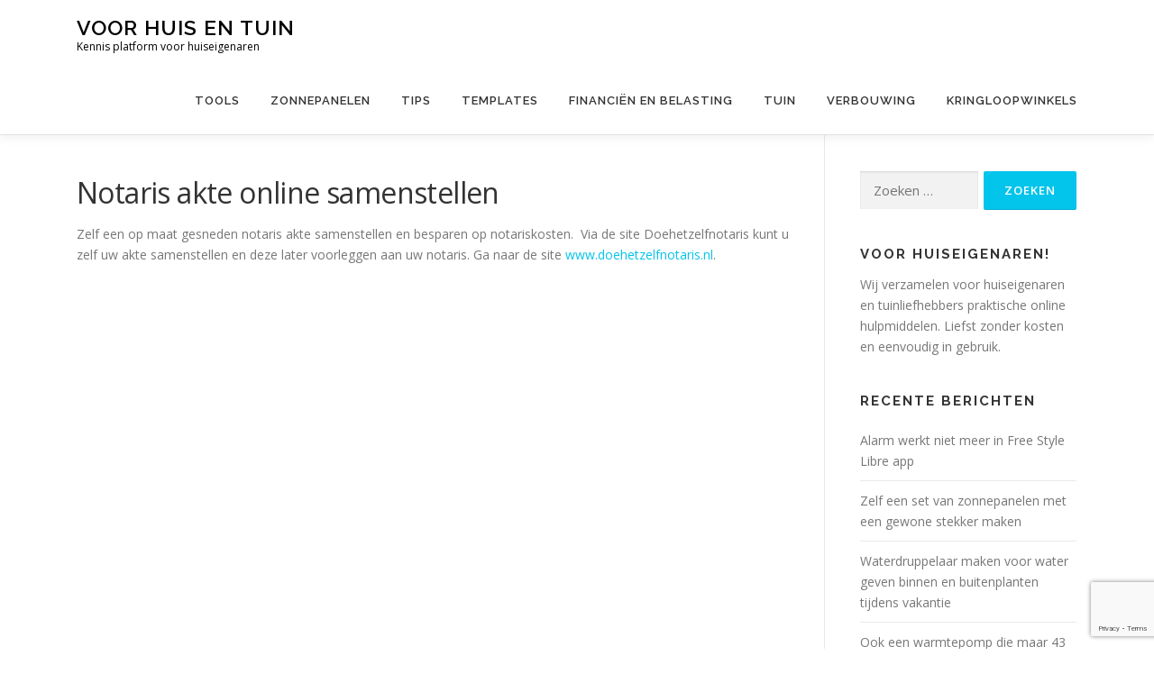

--- FILE ---
content_type: text/html; charset=UTF-8
request_url: https://www.toolsvoorhuisentuin.nl/notaris-akten-online-samenstellen/
body_size: 9406
content:
<!DOCTYPE html>
<html lang="nl">
<head>
<meta charset="UTF-8">
<meta name="viewport" content="width=device-width, initial-scale=1">
<link rel="profile" href="https://gmpg.org/xfn/11">
<title>Notaris akte online samenstellen &#8211; Voor huis en tuin</title>
<meta name='robots' content='max-image-preview:large' />
<link rel='dns-prefetch' href='//fonts.googleapis.com' />
<link rel="alternate" type="application/rss+xml" title="Voor huis en tuin &raquo; feed" href="https://www.toolsvoorhuisentuin.nl/feed/" />
<link rel="alternate" type="application/rss+xml" title="Voor huis en tuin &raquo; reactiesfeed" href="https://www.toolsvoorhuisentuin.nl/comments/feed/" />
<link rel="alternate" type="application/rss+xml" title="Voor huis en tuin &raquo; Notaris akte online samenstellen reactiesfeed" href="https://www.toolsvoorhuisentuin.nl/notaris-akten-online-samenstellen/feed/" />
<script type="text/javascript">
window._wpemojiSettings = {"baseUrl":"https:\/\/s.w.org\/images\/core\/emoji\/14.0.0\/72x72\/","ext":".png","svgUrl":"https:\/\/s.w.org\/images\/core\/emoji\/14.0.0\/svg\/","svgExt":".svg","source":{"concatemoji":"https:\/\/www.toolsvoorhuisentuin.nl\/wp-includes\/js\/wp-emoji-release.min.js?ver=6.1.9"}};
/*! This file is auto-generated */
!function(e,a,t){var n,r,o,i=a.createElement("canvas"),p=i.getContext&&i.getContext("2d");function s(e,t){var a=String.fromCharCode,e=(p.clearRect(0,0,i.width,i.height),p.fillText(a.apply(this,e),0,0),i.toDataURL());return p.clearRect(0,0,i.width,i.height),p.fillText(a.apply(this,t),0,0),e===i.toDataURL()}function c(e){var t=a.createElement("script");t.src=e,t.defer=t.type="text/javascript",a.getElementsByTagName("head")[0].appendChild(t)}for(o=Array("flag","emoji"),t.supports={everything:!0,everythingExceptFlag:!0},r=0;r<o.length;r++)t.supports[o[r]]=function(e){if(p&&p.fillText)switch(p.textBaseline="top",p.font="600 32px Arial",e){case"flag":return s([127987,65039,8205,9895,65039],[127987,65039,8203,9895,65039])?!1:!s([55356,56826,55356,56819],[55356,56826,8203,55356,56819])&&!s([55356,57332,56128,56423,56128,56418,56128,56421,56128,56430,56128,56423,56128,56447],[55356,57332,8203,56128,56423,8203,56128,56418,8203,56128,56421,8203,56128,56430,8203,56128,56423,8203,56128,56447]);case"emoji":return!s([129777,127995,8205,129778,127999],[129777,127995,8203,129778,127999])}return!1}(o[r]),t.supports.everything=t.supports.everything&&t.supports[o[r]],"flag"!==o[r]&&(t.supports.everythingExceptFlag=t.supports.everythingExceptFlag&&t.supports[o[r]]);t.supports.everythingExceptFlag=t.supports.everythingExceptFlag&&!t.supports.flag,t.DOMReady=!1,t.readyCallback=function(){t.DOMReady=!0},t.supports.everything||(n=function(){t.readyCallback()},a.addEventListener?(a.addEventListener("DOMContentLoaded",n,!1),e.addEventListener("load",n,!1)):(e.attachEvent("onload",n),a.attachEvent("onreadystatechange",function(){"complete"===a.readyState&&t.readyCallback()})),(e=t.source||{}).concatemoji?c(e.concatemoji):e.wpemoji&&e.twemoji&&(c(e.twemoji),c(e.wpemoji)))}(window,document,window._wpemojiSettings);
</script>
<style type="text/css">
img.wp-smiley,
img.emoji {
	display: inline !important;
	border: none !important;
	box-shadow: none !important;
	height: 1em !important;
	width: 1em !important;
	margin: 0 0.07em !important;
	vertical-align: -0.1em !important;
	background: none !important;
	padding: 0 !important;
}
</style>
	<link rel='stylesheet' id='wp-block-library-css' href='https://www.toolsvoorhuisentuin.nl/wp-includes/css/dist/block-library/style.min.css?ver=6.1.9' type='text/css' media='all' />
<link rel='stylesheet' id='classic-theme-styles-css' href='https://www.toolsvoorhuisentuin.nl/wp-includes/css/classic-themes.min.css?ver=1' type='text/css' media='all' />
<style id='global-styles-inline-css' type='text/css'>
body{--wp--preset--color--black: #000000;--wp--preset--color--cyan-bluish-gray: #abb8c3;--wp--preset--color--white: #ffffff;--wp--preset--color--pale-pink: #f78da7;--wp--preset--color--vivid-red: #cf2e2e;--wp--preset--color--luminous-vivid-orange: #ff6900;--wp--preset--color--luminous-vivid-amber: #fcb900;--wp--preset--color--light-green-cyan: #7bdcb5;--wp--preset--color--vivid-green-cyan: #00d084;--wp--preset--color--pale-cyan-blue: #8ed1fc;--wp--preset--color--vivid-cyan-blue: #0693e3;--wp--preset--color--vivid-purple: #9b51e0;--wp--preset--gradient--vivid-cyan-blue-to-vivid-purple: linear-gradient(135deg,rgba(6,147,227,1) 0%,rgb(155,81,224) 100%);--wp--preset--gradient--light-green-cyan-to-vivid-green-cyan: linear-gradient(135deg,rgb(122,220,180) 0%,rgb(0,208,130) 100%);--wp--preset--gradient--luminous-vivid-amber-to-luminous-vivid-orange: linear-gradient(135deg,rgba(252,185,0,1) 0%,rgba(255,105,0,1) 100%);--wp--preset--gradient--luminous-vivid-orange-to-vivid-red: linear-gradient(135deg,rgba(255,105,0,1) 0%,rgb(207,46,46) 100%);--wp--preset--gradient--very-light-gray-to-cyan-bluish-gray: linear-gradient(135deg,rgb(238,238,238) 0%,rgb(169,184,195) 100%);--wp--preset--gradient--cool-to-warm-spectrum: linear-gradient(135deg,rgb(74,234,220) 0%,rgb(151,120,209) 20%,rgb(207,42,186) 40%,rgb(238,44,130) 60%,rgb(251,105,98) 80%,rgb(254,248,76) 100%);--wp--preset--gradient--blush-light-purple: linear-gradient(135deg,rgb(255,206,236) 0%,rgb(152,150,240) 100%);--wp--preset--gradient--blush-bordeaux: linear-gradient(135deg,rgb(254,205,165) 0%,rgb(254,45,45) 50%,rgb(107,0,62) 100%);--wp--preset--gradient--luminous-dusk: linear-gradient(135deg,rgb(255,203,112) 0%,rgb(199,81,192) 50%,rgb(65,88,208) 100%);--wp--preset--gradient--pale-ocean: linear-gradient(135deg,rgb(255,245,203) 0%,rgb(182,227,212) 50%,rgb(51,167,181) 100%);--wp--preset--gradient--electric-grass: linear-gradient(135deg,rgb(202,248,128) 0%,rgb(113,206,126) 100%);--wp--preset--gradient--midnight: linear-gradient(135deg,rgb(2,3,129) 0%,rgb(40,116,252) 100%);--wp--preset--duotone--dark-grayscale: url('#wp-duotone-dark-grayscale');--wp--preset--duotone--grayscale: url('#wp-duotone-grayscale');--wp--preset--duotone--purple-yellow: url('#wp-duotone-purple-yellow');--wp--preset--duotone--blue-red: url('#wp-duotone-blue-red');--wp--preset--duotone--midnight: url('#wp-duotone-midnight');--wp--preset--duotone--magenta-yellow: url('#wp-duotone-magenta-yellow');--wp--preset--duotone--purple-green: url('#wp-duotone-purple-green');--wp--preset--duotone--blue-orange: url('#wp-duotone-blue-orange');--wp--preset--font-size--small: 13px;--wp--preset--font-size--medium: 20px;--wp--preset--font-size--large: 36px;--wp--preset--font-size--x-large: 42px;--wp--preset--spacing--20: 0.44rem;--wp--preset--spacing--30: 0.67rem;--wp--preset--spacing--40: 1rem;--wp--preset--spacing--50: 1.5rem;--wp--preset--spacing--60: 2.25rem;--wp--preset--spacing--70: 3.38rem;--wp--preset--spacing--80: 5.06rem;}:where(.is-layout-flex){gap: 0.5em;}body .is-layout-flow > .alignleft{float: left;margin-inline-start: 0;margin-inline-end: 2em;}body .is-layout-flow > .alignright{float: right;margin-inline-start: 2em;margin-inline-end: 0;}body .is-layout-flow > .aligncenter{margin-left: auto !important;margin-right: auto !important;}body .is-layout-constrained > .alignleft{float: left;margin-inline-start: 0;margin-inline-end: 2em;}body .is-layout-constrained > .alignright{float: right;margin-inline-start: 2em;margin-inline-end: 0;}body .is-layout-constrained > .aligncenter{margin-left: auto !important;margin-right: auto !important;}body .is-layout-constrained > :where(:not(.alignleft):not(.alignright):not(.alignfull)){max-width: var(--wp--style--global--content-size);margin-left: auto !important;margin-right: auto !important;}body .is-layout-constrained > .alignwide{max-width: var(--wp--style--global--wide-size);}body .is-layout-flex{display: flex;}body .is-layout-flex{flex-wrap: wrap;align-items: center;}body .is-layout-flex > *{margin: 0;}:where(.wp-block-columns.is-layout-flex){gap: 2em;}.has-black-color{color: var(--wp--preset--color--black) !important;}.has-cyan-bluish-gray-color{color: var(--wp--preset--color--cyan-bluish-gray) !important;}.has-white-color{color: var(--wp--preset--color--white) !important;}.has-pale-pink-color{color: var(--wp--preset--color--pale-pink) !important;}.has-vivid-red-color{color: var(--wp--preset--color--vivid-red) !important;}.has-luminous-vivid-orange-color{color: var(--wp--preset--color--luminous-vivid-orange) !important;}.has-luminous-vivid-amber-color{color: var(--wp--preset--color--luminous-vivid-amber) !important;}.has-light-green-cyan-color{color: var(--wp--preset--color--light-green-cyan) !important;}.has-vivid-green-cyan-color{color: var(--wp--preset--color--vivid-green-cyan) !important;}.has-pale-cyan-blue-color{color: var(--wp--preset--color--pale-cyan-blue) !important;}.has-vivid-cyan-blue-color{color: var(--wp--preset--color--vivid-cyan-blue) !important;}.has-vivid-purple-color{color: var(--wp--preset--color--vivid-purple) !important;}.has-black-background-color{background-color: var(--wp--preset--color--black) !important;}.has-cyan-bluish-gray-background-color{background-color: var(--wp--preset--color--cyan-bluish-gray) !important;}.has-white-background-color{background-color: var(--wp--preset--color--white) !important;}.has-pale-pink-background-color{background-color: var(--wp--preset--color--pale-pink) !important;}.has-vivid-red-background-color{background-color: var(--wp--preset--color--vivid-red) !important;}.has-luminous-vivid-orange-background-color{background-color: var(--wp--preset--color--luminous-vivid-orange) !important;}.has-luminous-vivid-amber-background-color{background-color: var(--wp--preset--color--luminous-vivid-amber) !important;}.has-light-green-cyan-background-color{background-color: var(--wp--preset--color--light-green-cyan) !important;}.has-vivid-green-cyan-background-color{background-color: var(--wp--preset--color--vivid-green-cyan) !important;}.has-pale-cyan-blue-background-color{background-color: var(--wp--preset--color--pale-cyan-blue) !important;}.has-vivid-cyan-blue-background-color{background-color: var(--wp--preset--color--vivid-cyan-blue) !important;}.has-vivid-purple-background-color{background-color: var(--wp--preset--color--vivid-purple) !important;}.has-black-border-color{border-color: var(--wp--preset--color--black) !important;}.has-cyan-bluish-gray-border-color{border-color: var(--wp--preset--color--cyan-bluish-gray) !important;}.has-white-border-color{border-color: var(--wp--preset--color--white) !important;}.has-pale-pink-border-color{border-color: var(--wp--preset--color--pale-pink) !important;}.has-vivid-red-border-color{border-color: var(--wp--preset--color--vivid-red) !important;}.has-luminous-vivid-orange-border-color{border-color: var(--wp--preset--color--luminous-vivid-orange) !important;}.has-luminous-vivid-amber-border-color{border-color: var(--wp--preset--color--luminous-vivid-amber) !important;}.has-light-green-cyan-border-color{border-color: var(--wp--preset--color--light-green-cyan) !important;}.has-vivid-green-cyan-border-color{border-color: var(--wp--preset--color--vivid-green-cyan) !important;}.has-pale-cyan-blue-border-color{border-color: var(--wp--preset--color--pale-cyan-blue) !important;}.has-vivid-cyan-blue-border-color{border-color: var(--wp--preset--color--vivid-cyan-blue) !important;}.has-vivid-purple-border-color{border-color: var(--wp--preset--color--vivid-purple) !important;}.has-vivid-cyan-blue-to-vivid-purple-gradient-background{background: var(--wp--preset--gradient--vivid-cyan-blue-to-vivid-purple) !important;}.has-light-green-cyan-to-vivid-green-cyan-gradient-background{background: var(--wp--preset--gradient--light-green-cyan-to-vivid-green-cyan) !important;}.has-luminous-vivid-amber-to-luminous-vivid-orange-gradient-background{background: var(--wp--preset--gradient--luminous-vivid-amber-to-luminous-vivid-orange) !important;}.has-luminous-vivid-orange-to-vivid-red-gradient-background{background: var(--wp--preset--gradient--luminous-vivid-orange-to-vivid-red) !important;}.has-very-light-gray-to-cyan-bluish-gray-gradient-background{background: var(--wp--preset--gradient--very-light-gray-to-cyan-bluish-gray) !important;}.has-cool-to-warm-spectrum-gradient-background{background: var(--wp--preset--gradient--cool-to-warm-spectrum) !important;}.has-blush-light-purple-gradient-background{background: var(--wp--preset--gradient--blush-light-purple) !important;}.has-blush-bordeaux-gradient-background{background: var(--wp--preset--gradient--blush-bordeaux) !important;}.has-luminous-dusk-gradient-background{background: var(--wp--preset--gradient--luminous-dusk) !important;}.has-pale-ocean-gradient-background{background: var(--wp--preset--gradient--pale-ocean) !important;}.has-electric-grass-gradient-background{background: var(--wp--preset--gradient--electric-grass) !important;}.has-midnight-gradient-background{background: var(--wp--preset--gradient--midnight) !important;}.has-small-font-size{font-size: var(--wp--preset--font-size--small) !important;}.has-medium-font-size{font-size: var(--wp--preset--font-size--medium) !important;}.has-large-font-size{font-size: var(--wp--preset--font-size--large) !important;}.has-x-large-font-size{font-size: var(--wp--preset--font-size--x-large) !important;}
.wp-block-navigation a:where(:not(.wp-element-button)){color: inherit;}
:where(.wp-block-columns.is-layout-flex){gap: 2em;}
.wp-block-pullquote{font-size: 1.5em;line-height: 1.6;}
</style>
<link rel='stylesheet' id='onepress-fonts-css' href='https://fonts.googleapis.com/css?family=Raleway%3A400%2C500%2C600%2C700%2C300%2C100%2C800%2C900%7COpen+Sans%3A400%2C300%2C300italic%2C400italic%2C600%2C600italic%2C700%2C700italic&#038;subset=latin%2Clatin-ext&#038;ver=2.2.8' type='text/css' media='all' />
<link rel='stylesheet' id='onepress-animate-css' href='https://www.toolsvoorhuisentuin.nl/wp-content/themes/onepress/assets/css/animate.min.css?ver=2.2.8' type='text/css' media='all' />
<link rel='stylesheet' id='onepress-fa-css' href='https://www.toolsvoorhuisentuin.nl/wp-content/themes/onepress/assets/css/font-awesome.min.css?ver=4.7.0' type='text/css' media='all' />
<link rel='stylesheet' id='onepress-bootstrap-css' href='https://www.toolsvoorhuisentuin.nl/wp-content/themes/onepress/assets/css/bootstrap.min.css?ver=2.2.8' type='text/css' media='all' />
<link rel='stylesheet' id='onepress-style-css' href='https://www.toolsvoorhuisentuin.nl/wp-content/themes/onepress/style.css?ver=6.1.9' type='text/css' media='all' />
<style id='onepress-style-inline-css' type='text/css'>
#main .video-section section.hero-slideshow-wrapper{background:transparent}.hero-slideshow-wrapper:after{position:absolute;top:0px;left:0px;width:100%;height:100%;background-color:rgba(0,0,0,0.3);display:block;content:""}.body-desktop .parallax-hero .hero-slideshow-wrapper:after{display:none!important}#parallax-hero>.parallax-bg::before{background-color:rgba(0,0,0,0.3);opacity:1}.body-desktop .parallax-hero .hero-slideshow-wrapper:after{display:none!important}#footer-widgets{}.gallery-carousel .g-item{padding:0px 10px}.gallery-carousel{margin-left:-10px;margin-right:-10px}.gallery-grid .g-item,.gallery-masonry .g-item .inner{padding:10px}.gallery-grid,.gallery-masonry{margin:-10px}
</style>
<link rel='stylesheet' id='onepress-gallery-lightgallery-css' href='https://www.toolsvoorhuisentuin.nl/wp-content/themes/onepress/assets/css/lightgallery.css?ver=6.1.9' type='text/css' media='all' />
<script type='text/javascript' src='https://www.toolsvoorhuisentuin.nl/wp-includes/js/jquery/jquery.min.js?ver=3.6.1' id='jquery-core-js'></script>
<script type='text/javascript' src='https://www.toolsvoorhuisentuin.nl/wp-includes/js/jquery/jquery-migrate.min.js?ver=3.3.2' id='jquery-migrate-js'></script>
<link rel="https://api.w.org/" href="https://www.toolsvoorhuisentuin.nl/wp-json/" /><link rel="alternate" type="application/json" href="https://www.toolsvoorhuisentuin.nl/wp-json/wp/v2/posts/305" /><link rel="EditURI" type="application/rsd+xml" title="RSD" href="https://www.toolsvoorhuisentuin.nl/xmlrpc.php?rsd" />
<link rel="wlwmanifest" type="application/wlwmanifest+xml" href="https://www.toolsvoorhuisentuin.nl/wp-includes/wlwmanifest.xml" />
<meta name="generator" content="WordPress 6.1.9" />
<link rel="canonical" href="https://www.toolsvoorhuisentuin.nl/notaris-akten-online-samenstellen/" />
<link rel='shortlink' href='https://www.toolsvoorhuisentuin.nl/?p=305' />
<link rel="alternate" type="application/json+oembed" href="https://www.toolsvoorhuisentuin.nl/wp-json/oembed/1.0/embed?url=https%3A%2F%2Fwww.toolsvoorhuisentuin.nl%2Fnotaris-akten-online-samenstellen%2F" />
<link rel="alternate" type="text/xml+oembed" href="https://www.toolsvoorhuisentuin.nl/wp-json/oembed/1.0/embed?url=https%3A%2F%2Fwww.toolsvoorhuisentuin.nl%2Fnotaris-akten-online-samenstellen%2F&#038;format=xml" />
<!-- HFCM by 99 Robots - Snippet # 1: Google Analytics tag -->
<!-- Google tag (gtag.js) -->
<script async src="https://www.googletagmanager.com/gtag/js?id=G-D6E84Y3G18"></script>
<script>
  window.dataLayer = window.dataLayer || [];
  function gtag(){dataLayer.push(arguments);}
  gtag('js', new Date());

  gtag('config', 'G-D6E84Y3G18');
</script>
<!-- /end HFCM by 99 Robots -->
<link rel="pingback" href="https://www.toolsvoorhuisentuin.nl/xmlrpc.php"><style type="text/css">.recentcomments a{display:inline !important;padding:0 !important;margin:0 !important;}</style><link rel="icon" href="https://www.toolsvoorhuisentuin.nl/wp-content/uploads/2018/11/cropped-espresso-32x32.jpg" sizes="32x32" />
<link rel="icon" href="https://www.toolsvoorhuisentuin.nl/wp-content/uploads/2018/11/cropped-espresso-192x192.jpg" sizes="192x192" />
<link rel="apple-touch-icon" href="https://www.toolsvoorhuisentuin.nl/wp-content/uploads/2018/11/cropped-espresso-180x180.jpg" />
<meta name="msapplication-TileImage" content="https://www.toolsvoorhuisentuin.nl/wp-content/uploads/2018/11/cropped-espresso-270x270.jpg" />
		<style type="text/css" id="wp-custom-css">
			ul li.meta-author {
    display: none;
}		</style>
		</head>

<body data-rsssl=1 class="post-template-default single single-post postid-305 single-format-standard">
<svg xmlns="http://www.w3.org/2000/svg" viewBox="0 0 0 0" width="0" height="0" focusable="false" role="none" style="visibility: hidden; position: absolute; left: -9999px; overflow: hidden;" ><defs><filter id="wp-duotone-dark-grayscale"><feColorMatrix color-interpolation-filters="sRGB" type="matrix" values=" .299 .587 .114 0 0 .299 .587 .114 0 0 .299 .587 .114 0 0 .299 .587 .114 0 0 " /><feComponentTransfer color-interpolation-filters="sRGB" ><feFuncR type="table" tableValues="0 0.49803921568627" /><feFuncG type="table" tableValues="0 0.49803921568627" /><feFuncB type="table" tableValues="0 0.49803921568627" /><feFuncA type="table" tableValues="1 1" /></feComponentTransfer><feComposite in2="SourceGraphic" operator="in" /></filter></defs></svg><svg xmlns="http://www.w3.org/2000/svg" viewBox="0 0 0 0" width="0" height="0" focusable="false" role="none" style="visibility: hidden; position: absolute; left: -9999px; overflow: hidden;" ><defs><filter id="wp-duotone-grayscale"><feColorMatrix color-interpolation-filters="sRGB" type="matrix" values=" .299 .587 .114 0 0 .299 .587 .114 0 0 .299 .587 .114 0 0 .299 .587 .114 0 0 " /><feComponentTransfer color-interpolation-filters="sRGB" ><feFuncR type="table" tableValues="0 1" /><feFuncG type="table" tableValues="0 1" /><feFuncB type="table" tableValues="0 1" /><feFuncA type="table" tableValues="1 1" /></feComponentTransfer><feComposite in2="SourceGraphic" operator="in" /></filter></defs></svg><svg xmlns="http://www.w3.org/2000/svg" viewBox="0 0 0 0" width="0" height="0" focusable="false" role="none" style="visibility: hidden; position: absolute; left: -9999px; overflow: hidden;" ><defs><filter id="wp-duotone-purple-yellow"><feColorMatrix color-interpolation-filters="sRGB" type="matrix" values=" .299 .587 .114 0 0 .299 .587 .114 0 0 .299 .587 .114 0 0 .299 .587 .114 0 0 " /><feComponentTransfer color-interpolation-filters="sRGB" ><feFuncR type="table" tableValues="0.54901960784314 0.98823529411765" /><feFuncG type="table" tableValues="0 1" /><feFuncB type="table" tableValues="0.71764705882353 0.25490196078431" /><feFuncA type="table" tableValues="1 1" /></feComponentTransfer><feComposite in2="SourceGraphic" operator="in" /></filter></defs></svg><svg xmlns="http://www.w3.org/2000/svg" viewBox="0 0 0 0" width="0" height="0" focusable="false" role="none" style="visibility: hidden; position: absolute; left: -9999px; overflow: hidden;" ><defs><filter id="wp-duotone-blue-red"><feColorMatrix color-interpolation-filters="sRGB" type="matrix" values=" .299 .587 .114 0 0 .299 .587 .114 0 0 .299 .587 .114 0 0 .299 .587 .114 0 0 " /><feComponentTransfer color-interpolation-filters="sRGB" ><feFuncR type="table" tableValues="0 1" /><feFuncG type="table" tableValues="0 0.27843137254902" /><feFuncB type="table" tableValues="0.5921568627451 0.27843137254902" /><feFuncA type="table" tableValues="1 1" /></feComponentTransfer><feComposite in2="SourceGraphic" operator="in" /></filter></defs></svg><svg xmlns="http://www.w3.org/2000/svg" viewBox="0 0 0 0" width="0" height="0" focusable="false" role="none" style="visibility: hidden; position: absolute; left: -9999px; overflow: hidden;" ><defs><filter id="wp-duotone-midnight"><feColorMatrix color-interpolation-filters="sRGB" type="matrix" values=" .299 .587 .114 0 0 .299 .587 .114 0 0 .299 .587 .114 0 0 .299 .587 .114 0 0 " /><feComponentTransfer color-interpolation-filters="sRGB" ><feFuncR type="table" tableValues="0 0" /><feFuncG type="table" tableValues="0 0.64705882352941" /><feFuncB type="table" tableValues="0 1" /><feFuncA type="table" tableValues="1 1" /></feComponentTransfer><feComposite in2="SourceGraphic" operator="in" /></filter></defs></svg><svg xmlns="http://www.w3.org/2000/svg" viewBox="0 0 0 0" width="0" height="0" focusable="false" role="none" style="visibility: hidden; position: absolute; left: -9999px; overflow: hidden;" ><defs><filter id="wp-duotone-magenta-yellow"><feColorMatrix color-interpolation-filters="sRGB" type="matrix" values=" .299 .587 .114 0 0 .299 .587 .114 0 0 .299 .587 .114 0 0 .299 .587 .114 0 0 " /><feComponentTransfer color-interpolation-filters="sRGB" ><feFuncR type="table" tableValues="0.78039215686275 1" /><feFuncG type="table" tableValues="0 0.94901960784314" /><feFuncB type="table" tableValues="0.35294117647059 0.47058823529412" /><feFuncA type="table" tableValues="1 1" /></feComponentTransfer><feComposite in2="SourceGraphic" operator="in" /></filter></defs></svg><svg xmlns="http://www.w3.org/2000/svg" viewBox="0 0 0 0" width="0" height="0" focusable="false" role="none" style="visibility: hidden; position: absolute; left: -9999px; overflow: hidden;" ><defs><filter id="wp-duotone-purple-green"><feColorMatrix color-interpolation-filters="sRGB" type="matrix" values=" .299 .587 .114 0 0 .299 .587 .114 0 0 .299 .587 .114 0 0 .299 .587 .114 0 0 " /><feComponentTransfer color-interpolation-filters="sRGB" ><feFuncR type="table" tableValues="0.65098039215686 0.40392156862745" /><feFuncG type="table" tableValues="0 1" /><feFuncB type="table" tableValues="0.44705882352941 0.4" /><feFuncA type="table" tableValues="1 1" /></feComponentTransfer><feComposite in2="SourceGraphic" operator="in" /></filter></defs></svg><svg xmlns="http://www.w3.org/2000/svg" viewBox="0 0 0 0" width="0" height="0" focusable="false" role="none" style="visibility: hidden; position: absolute; left: -9999px; overflow: hidden;" ><defs><filter id="wp-duotone-blue-orange"><feColorMatrix color-interpolation-filters="sRGB" type="matrix" values=" .299 .587 .114 0 0 .299 .587 .114 0 0 .299 .587 .114 0 0 .299 .587 .114 0 0 " /><feComponentTransfer color-interpolation-filters="sRGB" ><feFuncR type="table" tableValues="0.098039215686275 1" /><feFuncG type="table" tableValues="0 0.66274509803922" /><feFuncB type="table" tableValues="0.84705882352941 0.41960784313725" /><feFuncA type="table" tableValues="1 1" /></feComponentTransfer><feComposite in2="SourceGraphic" operator="in" /></filter></defs></svg><div id="page" class="hfeed site">
	<a class="skip-link screen-reader-text" href="#content">Naar de inhoud springen</a>
	<div id="header-section" class="h-on-top no-transparent">		<header id="masthead" class="site-header header-contained is-sticky no-scroll no-t h-on-top" role="banner">
			<div class="container">
				<div class="site-branding">
				<div class="site-brand-inner no-logo-img has-title has-desc"><p class="site-title"><a class="site-text-logo" href="https://www.toolsvoorhuisentuin.nl/" rel="home">Voor huis en tuin</a></p><p class="site-description">Kennis platform voor huiseigenaren</p></div>				</div>
				<div class="header-right-wrapper">
					<a href="#0" id="nav-toggle">Menu<span></span></a>
					<nav id="site-navigation" class="main-navigation" role="navigation">
						<ul class="onepress-menu">
							<li id="menu-item-2437" class="menu-item menu-item-type-taxonomy menu-item-object-category menu-item-2437"><a href="https://www.toolsvoorhuisentuin.nl/category/tools/">Tools</a></li>
<li id="menu-item-2413" class="menu-item menu-item-type-taxonomy menu-item-object-category menu-item-2413"><a href="https://www.toolsvoorhuisentuin.nl/category/zonnepanelen/">Zonnepanelen</a></li>
<li id="menu-item-2414" class="menu-item menu-item-type-taxonomy menu-item-object-category menu-item-2414"><a href="https://www.toolsvoorhuisentuin.nl/category/checklist-tips/">Tips</a></li>
<li id="menu-item-2459" class="menu-item menu-item-type-taxonomy menu-item-object-category menu-item-2459"><a href="https://www.toolsvoorhuisentuin.nl/category/templates-voorbeelden/">Templates</a></li>
<li id="menu-item-2415" class="menu-item menu-item-type-taxonomy menu-item-object-category current-post-ancestor current-menu-parent current-post-parent menu-item-2415"><a href="https://www.toolsvoorhuisentuin.nl/category/financien/">Financiën en belasting</a></li>
<li id="menu-item-2416" class="menu-item menu-item-type-taxonomy menu-item-object-category menu-item-2416"><a href="https://www.toolsvoorhuisentuin.nl/category/tuin/">Tuin</a></li>
<li id="menu-item-2474" class="menu-item menu-item-type-taxonomy menu-item-object-category menu-item-2474"><a href="https://www.toolsvoorhuisentuin.nl/category/verbouwing/">Verbouwing</a></li>
<li id="menu-item-2440" class="menu-item menu-item-type-taxonomy menu-item-object-category menu-item-2440"><a href="https://www.toolsvoorhuisentuin.nl/category/kringloop/">Kringloopwinkels</a></li>
						</ul>
					</nav>
					<!-- #site-navigation -->
				</div>
			</div>
		</header><!-- #masthead -->
		</div>
	<div id="content" class="site-content">

		
		<div id="content-inside" class="container right-sidebar">
			<div id="primary" class="content-area">
				<main id="main" class="site-main" role="main">

				
					<article id="post-305" class="post-305 post type-post status-publish format-standard hentry category-financien category-huis category-hypotheek">
	<header class="entry-header">
		<h1 class="entry-title">Notaris akte online samenstellen</h1>        	</header><!-- .entry-header -->

    
	<div class="entry-content">
		<p>Zelf een op maat gesneden notaris akte samenstellen en besparen op notariskosten.  Via de site Doehetzelfnotaris kunt u zelf uw akte samenstellen en deze later voorleggen aan uw notaris. Ga naar de site <a title="Doe het zelf notaris" href="http://www.doehetzelfnotaris.nl" target="_blank">www.doehetzelfnotaris.nl</a>.</p>
			</div><!-- .entry-content -->
    </article><!-- #post-## -->


					
				
				</main><!-- #main -->
			</div><!-- #primary -->

                            
<div id="secondary" class="widget-area sidebar" role="complementary">
	<aside id="search-5" class="widget widget_search"><form role="search" method="get" class="search-form" action="https://www.toolsvoorhuisentuin.nl/">
				<label>
					<span class="screen-reader-text">Zoeken naar:</span>
					<input type="search" class="search-field" placeholder="Zoeken &hellip;" value="" name="s" />
				</label>
				<input type="submit" class="search-submit" value="Zoeken" />
			</form></aside><aside id="text-2" class="widget widget_text"><h2 class="widget-title">Voor huiseigenaren!</h2>			<div class="textwidget"><p>Wij verzamelen voor huiseigenaren en tuinliefhebbers praktische online hulpmiddelen. Liefst zonder kosten en eenvoudig in gebruik.</p>
</div>
		</aside>
		<aside id="recent-posts-3" class="widget widget_recent_entries">
		<h2 class="widget-title">Recente berichten</h2>
		<ul>
											<li>
					<a href="https://www.toolsvoorhuisentuin.nl/alarm-werkt-niet-meer-in-free-style-app/">Alarm werkt niet meer in Free Style Libre app</a>
									</li>
											<li>
					<a href="https://www.toolsvoorhuisentuin.nl/zelf-een-set-van-zonnepanelen-met-een-gewone-stekker-maken/">Zelf een set van zonnepanelen met een gewone stekker maken</a>
									</li>
											<li>
					<a href="https://www.toolsvoorhuisentuin.nl/waterdruppelaar-maken-voor-water-geven-binnen-en-buitenplanten-tijdens-vakantie/">Waterdruppelaar maken voor water geven binnen en buitenplanten tijdens vakantie</a>
									</li>
											<li>
					<a href="https://www.toolsvoorhuisentuin.nl/ook-een-warmtepomp-die-maar-43-dba-produceert-maakt-te-veel-herrie/">Ook een warmtepomp die maar 43 dBa produceert maakt te veel herrie</a>
									</li>
											<li>
					<a href="https://www.toolsvoorhuisentuin.nl/whatsapp-overzetten-van-android-naar-ios-uiteindelijk-gelukt/">Whatsapp overzetten van Android naar iOS uiteindelijk gelukt!</a>
									</li>
					</ul>

		</aside><aside id="recent-comments-3" class="widget widget_recent_comments"><h2 class="widget-title">Recente reacties</h2><ul id="recentcomments"><li class="recentcomments"><span class="comment-author-link">admin</span> op <a href="https://www.toolsvoorhuisentuin.nl/kleine-vervelende-vliegjes-die-op-je-mobiel-afkomen/#comment-5639">Kleine vervelende vliegjes die op je mobiel afkomen</a></li><li class="recentcomments"><span class="comment-author-link">Rob Duijf</span> op <a href="https://www.toolsvoorhuisentuin.nl/waterdruppelaar-maken-voor-water-geven-binnen-en-buitenplanten-tijdens-vakantie/#comment-5635">Waterdruppelaar maken voor water geven binnen en buitenplanten tijdens vakantie</a></li><li class="recentcomments"><span class="comment-author-link">Catelijne</span> op <a href="https://www.toolsvoorhuisentuin.nl/kleine-vervelende-vliegjes-die-op-je-mobiel-afkomen/#comment-5634">Kleine vervelende vliegjes die op je mobiel afkomen</a></li><li class="recentcomments"><span class="comment-author-link">admin</span> op <a href="https://www.toolsvoorhuisentuin.nl/nederlandse-commandos-voor-het-aansturen-van-google-home-speaker/#comment-5621">Nederlandse commando&#8217;s voor het aansturen van google home speaker</a></li><li class="recentcomments"><span class="comment-author-link">admin</span> op <a href="https://www.toolsvoorhuisentuin.nl/nederlandse-commandos-voor-het-aansturen-van-google-home-speaker/#comment-5620">Nederlandse commando&#8217;s voor het aansturen van google home speaker</a></li></ul></aside><aside id="categories-3" class="widget widget_categories"><h2 class="widget-title">Categorieën</h2>
			<ul>
					<li class="cat-item cat-item-15"><a href="https://www.toolsvoorhuisentuin.nl/category/afval/">Afval en vuilnis</a>
</li>
	<li class="cat-item cat-item-29"><a href="https://www.toolsvoorhuisentuin.nl/category/afvalkalender/">Afvalkalender</a>
</li>
	<li class="cat-item cat-item-28"><a href="https://www.toolsvoorhuisentuin.nl/category/anti-inbraak/">Anti inbraak</a>
</li>
	<li class="cat-item cat-item-20"><a href="https://www.toolsvoorhuisentuin.nl/category/app/">App</a>
</li>
	<li class="cat-item cat-item-36"><a href="https://www.toolsvoorhuisentuin.nl/category/auto/">Auto</a>
</li>
	<li class="cat-item cat-item-46"><a href="https://www.toolsvoorhuisentuin.nl/category/belasting/">belasting</a>
</li>
	<li class="cat-item cat-item-13"><a href="https://www.toolsvoorhuisentuin.nl/category/checklist-tips/">Checklist , Tips</a>
</li>
	<li class="cat-item cat-item-6"><a href="https://www.toolsvoorhuisentuin.nl/category/energie/">Energie</a>
</li>
	<li class="cat-item cat-item-30"><a href="https://www.toolsvoorhuisentuin.nl/category/fietsen/">Fietsen</a>
</li>
	<li class="cat-item cat-item-5"><a href="https://www.toolsvoorhuisentuin.nl/category/financien/">Financiën en belasting</a>
</li>
	<li class="cat-item cat-item-22"><a href="https://www.toolsvoorhuisentuin.nl/category/geluid/">Geluid</a>
</li>
	<li class="cat-item cat-item-31"><a href="https://www.toolsvoorhuisentuin.nl/category/gemeente-dienst/">gemeente dienst</a>
</li>
	<li class="cat-item cat-item-7"><a href="https://www.toolsvoorhuisentuin.nl/category/huis/">Huis</a>
</li>
	<li class="cat-item cat-item-18"><a href="https://www.toolsvoorhuisentuin.nl/category/huisdieren/">Huisdieren</a>
</li>
	<li class="cat-item cat-item-24"><a href="https://www.toolsvoorhuisentuin.nl/category/huur/">Huur</a>
</li>
	<li class="cat-item cat-item-3"><a href="https://www.toolsvoorhuisentuin.nl/category/hypotheek/">Hypotheek</a>
</li>
	<li class="cat-item cat-item-21"><a href="https://www.toolsvoorhuisentuin.nl/category/inbraak/">Inbraak</a>
</li>
	<li class="cat-item cat-item-9"><a href="https://www.toolsvoorhuisentuin.nl/category/interieur/">Interieur</a>
</li>
	<li class="cat-item cat-item-25"><a href="https://www.toolsvoorhuisentuin.nl/category/juridische-zaken/">Juridische zaken</a>
</li>
	<li class="cat-item cat-item-33"><a href="https://www.toolsvoorhuisentuin.nl/category/keuken/">keuken</a>
</li>
	<li class="cat-item cat-item-17"><a href="https://www.toolsvoorhuisentuin.nl/category/kringloop/">Kringloop, Noppes, Het Goed, Rataplan</a>
</li>
	<li class="cat-item cat-item-37"><a href="https://www.toolsvoorhuisentuin.nl/category/loungebanken/">Loungebanken</a>
</li>
	<li class="cat-item cat-item-34"><a href="https://www.toolsvoorhuisentuin.nl/category/open-haard/">Open haard</a>
</li>
	<li class="cat-item cat-item-35"><a href="https://www.toolsvoorhuisentuin.nl/category/stoken/">Stoken</a>
</li>
	<li class="cat-item cat-item-11"><a href="https://www.toolsvoorhuisentuin.nl/category/templates-voorbeelden/">Templates</a>
</li>
	<li class="cat-item cat-item-50"><a href="https://www.toolsvoorhuisentuin.nl/category/tools/">Tools</a>
</li>
	<li class="cat-item cat-item-8"><a href="https://www.toolsvoorhuisentuin.nl/category/tuin/">Tuin</a>
</li>
	<li class="cat-item cat-item-38"><a href="https://www.toolsvoorhuisentuin.nl/category/tulpen/">Tulpen</a>
</li>
	<li class="cat-item cat-item-1"><a href="https://www.toolsvoorhuisentuin.nl/category/uncategorized/">Uncategorized</a>
</li>
	<li class="cat-item cat-item-23"><a href="https://www.toolsvoorhuisentuin.nl/category/veiligheid/">Veiligheid</a>
</li>
	<li class="cat-item cat-item-10"><a href="https://www.toolsvoorhuisentuin.nl/category/verbouwing/">Verbouwing</a>
</li>
	<li class="cat-item cat-item-19"><a href="https://www.toolsvoorhuisentuin.nl/category/verhuizen/">Verhuizen</a>
</li>
	<li class="cat-item cat-item-12"><a href="https://www.toolsvoorhuisentuin.nl/category/verhuur-woning/">Verhuur woning</a>
</li>
	<li class="cat-item cat-item-4"><a href="https://www.toolsvoorhuisentuin.nl/category/verkoop-huis/">Verkoop huis</a>
</li>
	<li class="cat-item cat-item-26"><a href="https://www.toolsvoorhuisentuin.nl/category/verwarming/">Verwarming</a>
</li>
	<li class="cat-item cat-item-14"><a href="https://www.toolsvoorhuisentuin.nl/category/verzekeren/">verzekeren</a>
</li>
	<li class="cat-item cat-item-32"><a href="https://www.toolsvoorhuisentuin.nl/category/voorbeeld-brief/">Voorbeeld brief</a>
</li>
	<li class="cat-item cat-item-27"><a href="https://www.toolsvoorhuisentuin.nl/category/woonlasten/">woonlasten</a>
</li>
	<li class="cat-item cat-item-45"><a href="https://www.toolsvoorhuisentuin.nl/category/zonnepanelen/">Zonnepanelen</a>
</li>
			</ul>

			</aside><aside id="rss-4" class="widget widget_rss"><h2 class="widget-title"><a class="rsswidget rss-widget-feed" href="http://www.vergunningsvrijbouwen.com:80/feed/"><img class="rss-widget-icon" style="border:0" width="14" height="14" src="https://www.toolsvoorhuisentuin.nl/wp-includes/images/rss.png" alt="RSS" loading="lazy" /></a> <a class="rsswidget rss-widget-title" href="">Verguningen en verbouwingen</a></h2></aside><aside id="text-5" class="widget widget_text">			<div class="textwidget"><p>Voor ons privacybeleid ga naar deze pagina: <a title="privacybeleid" href="https://www.toolsvoorhuisentuin.nl/privacybeleid/"> privacybeleid</a>.</p>
</div>
		</aside><aside id="text-3" class="widget widget_text">			<div class="textwidget"><p>Copyright © 2017 <a title="(gratis) tips voor huis en tuin" href="http://web.archive.org/web/20170802230837/https://www.toolsvoorhuisentuin.nl/">(gratis) tips voor huis en tuin</a>. All Rights Reserved.</p>
</div>
		</aside><aside id="block-3" class="widget widget_block">
<pre class="wp-block-code"><code></code></pre>
</aside><aside id="block-5" class="widget widget_block"><script async src="https://pagead2.googlesyndication.com/pagead/js/adsbygoogle.js?client=ca-pub-0821891348913205"
     crossorigin="anonymous"></script>
<!-- Klein voor widget -->
<ins class="adsbygoogle"
     style="display:block"
     data-ad-client="ca-pub-0821891348913205"
     data-ad-slot="7896433557"
     data-ad-format="auto"
     data-full-width-responsive="true"></ins>
<script>
     (adsbygoogle = window.adsbygoogle || []).push({});
</script></aside></div><!-- #secondary -->
            
		</div><!--#content-inside -->
	</div><!-- #content -->

	<footer id="colophon" class="site-footer" role="contentinfo">
					<div id="footer-widgets" class="footer-widgets section-padding ">
				<div class="container">
					<div class="row">
														<div id="footer-1" class="col-md-6 col-sm-12 footer-column widget-area sidebar" role="complementary">
									<aside id="text-7" class="footer-widget widget widget_text">			<div class="textwidget"><p><a href="https://www.toolsvoorhuisentuin.nl/privacybeleid/">Privacybeleid</a></p>
<p>Contact</p>
</div>
		</aside>								</div>
																<div id="footer-2" class="col-md-6 col-sm-12 footer-column widget-area sidebar" role="complementary">
																	</div>
													</div>
				</div>
			</div>
				
		<div class="site-info">
			<div class="container">
									<div class="btt">
						<a class="back-to-top" href="#page" title="Scroll naar boven"><i class="fa fa-angle-double-up wow flash" data-wow-duration="2s"></i></a>
					</div>
										Auteursrecht &copy; 2026 Voor huis en tuin		<span class="sep"> &ndash; </span>
		<a href="https://www.famethemes.com/themes/onepress">OnePress</a> thema door FameThemes					</div>
		</div>
		<!-- .site-info -->

	</footer><!-- #colophon -->
	</div><!-- #page -->


<script type='text/javascript' src='https://www.toolsvoorhuisentuin.nl/wp-content/themes/onepress/assets/js/plugins.js?ver=2.2.8' id='onepress-js-plugins-js'></script>
<script type='text/javascript' src='https://www.toolsvoorhuisentuin.nl/wp-content/themes/onepress/assets/js/bootstrap.min.js?ver=2.2.8' id='onepress-js-bootstrap-js'></script>
<script type='text/javascript' id='onepress-theme-js-extra'>
/* <![CDATA[ */
var onepress_js_settings = {"onepress_disable_animation":"","onepress_disable_sticky_header":"","onepress_vertical_align_menu":"","hero_animation":"flipInX","hero_speed":"5000","hero_fade":"750","hero_duration":"5000","hero_disable_preload":"","is_home":"","gallery_enable":"1","is_rtl":""};
/* ]]> */
</script>
<script type='text/javascript' src='https://www.toolsvoorhuisentuin.nl/wp-content/themes/onepress/assets/js/theme.js?ver=2.2.8' id='onepress-theme-js'></script>
<script type='text/javascript' id='icwp-wpsf-notbot-js-extra'>
/* <![CDATA[ */
var shield_vars_notbot = {"strings":{"select_action":"Please select an action to perform.","are_you_sure":"Are you sure?","absolutely_sure":"Are you absolutely sure?"},"comps":{"notbot":{"ajax":{"not_bot":{"action":"shield_action","ex":"capture_not_bot","exnonce":"157d8eda00","ajaxurl":"https:\/\/www.toolsvoorhuisentuin.nl\/wp-admin\/admin-ajax.php","_wpnonce":"8f71934205","_rest_url":"https:\/\/www.toolsvoorhuisentuin.nl\/wp-json\/shield\/v1\/action\/capture_not_bot?exnonce=157d8eda00&_wpnonce=8f71934205"},"not_bot_nonce":{"action":"shield_action","ex":"capture_not_bot_nonce","ajaxurl":"https:\/\/www.toolsvoorhuisentuin.nl\/wp-admin\/admin-ajax.php","_wpnonce":"8f71934205","_rest_url":"https:\/\/www.toolsvoorhuisentuin.nl\/wp-json\/shield\/v1\/action\/capture_not_bot_nonce?_wpnonce=8f71934205"}},"flags":{"required":true}}}};
/* ]]> */
</script>
<script type='text/javascript' src='https://www.toolsvoorhuisentuin.nl/wp-content/plugins/wp-simple-firewall/assets/dist/shield-notbot.bundle.js?ver=19.0.7&#038;mtime=1708195073' id='icwp-wpsf-notbot-js'></script>
			<script src="https://www.google.com/recaptcha/api.js?render=6Lc419QUAAAAAHfnUL5HLV3R2R9CVTEwlknI_TH6&#038;hl=en"></script>
			<script type="text/javascript">
				( function( grecaptcha ) {

					var c4wp_onloadCallback = function() {
						grecaptcha.execute(
							'6Lc419QUAAAAAHfnUL5HLV3R2R9CVTEwlknI_TH6',
							{ action: 'advanced_nocaptcha_recaptcha' }
						).then( function( token ) {
							for ( var i = 0; i < document.forms.length; i++ ) {
								var form = document.forms[i];
								var captcha = form.querySelector( 'input[name="g-recaptcha-response"]' );
								if ( null === captcha )
									continue;

								captcha.value = token;
							}
							// Apply relevent accessibility attributes to response.
							var responseTextareas = document.querySelectorAll(".g-recaptcha-response");
							responseTextareas.forEach(function(textarea) {
								textarea.setAttribute("aria-hidden", "true");
								textarea.setAttribute("aria-label", "do not use");
								textarea.setAttribute("aria-readonly", "true");
							});
						});
					};

					grecaptcha.ready( c4wp_onloadCallback );

					//token is valid for 2 minutes, So get new token every after 1 minutes 50 seconds
					setInterval(c4wp_onloadCallback, 110000);

				} )( grecaptcha );
			</script>
			
</body>
</html>


--- FILE ---
content_type: text/html; charset=utf-8
request_url: https://www.google.com/recaptcha/api2/anchor?ar=1&k=6Lc419QUAAAAAHfnUL5HLV3R2R9CVTEwlknI_TH6&co=aHR0cHM6Ly93d3cudG9vbHN2b29yaHVpc2VudHVpbi5ubDo0NDM.&hl=en&v=PoyoqOPhxBO7pBk68S4YbpHZ&size=invisible&anchor-ms=20000&execute-ms=30000&cb=4wtrz1er24i8
body_size: 48948
content:
<!DOCTYPE HTML><html dir="ltr" lang="en"><head><meta http-equiv="Content-Type" content="text/html; charset=UTF-8">
<meta http-equiv="X-UA-Compatible" content="IE=edge">
<title>reCAPTCHA</title>
<style type="text/css">
/* cyrillic-ext */
@font-face {
  font-family: 'Roboto';
  font-style: normal;
  font-weight: 400;
  font-stretch: 100%;
  src: url(//fonts.gstatic.com/s/roboto/v48/KFO7CnqEu92Fr1ME7kSn66aGLdTylUAMa3GUBHMdazTgWw.woff2) format('woff2');
  unicode-range: U+0460-052F, U+1C80-1C8A, U+20B4, U+2DE0-2DFF, U+A640-A69F, U+FE2E-FE2F;
}
/* cyrillic */
@font-face {
  font-family: 'Roboto';
  font-style: normal;
  font-weight: 400;
  font-stretch: 100%;
  src: url(//fonts.gstatic.com/s/roboto/v48/KFO7CnqEu92Fr1ME7kSn66aGLdTylUAMa3iUBHMdazTgWw.woff2) format('woff2');
  unicode-range: U+0301, U+0400-045F, U+0490-0491, U+04B0-04B1, U+2116;
}
/* greek-ext */
@font-face {
  font-family: 'Roboto';
  font-style: normal;
  font-weight: 400;
  font-stretch: 100%;
  src: url(//fonts.gstatic.com/s/roboto/v48/KFO7CnqEu92Fr1ME7kSn66aGLdTylUAMa3CUBHMdazTgWw.woff2) format('woff2');
  unicode-range: U+1F00-1FFF;
}
/* greek */
@font-face {
  font-family: 'Roboto';
  font-style: normal;
  font-weight: 400;
  font-stretch: 100%;
  src: url(//fonts.gstatic.com/s/roboto/v48/KFO7CnqEu92Fr1ME7kSn66aGLdTylUAMa3-UBHMdazTgWw.woff2) format('woff2');
  unicode-range: U+0370-0377, U+037A-037F, U+0384-038A, U+038C, U+038E-03A1, U+03A3-03FF;
}
/* math */
@font-face {
  font-family: 'Roboto';
  font-style: normal;
  font-weight: 400;
  font-stretch: 100%;
  src: url(//fonts.gstatic.com/s/roboto/v48/KFO7CnqEu92Fr1ME7kSn66aGLdTylUAMawCUBHMdazTgWw.woff2) format('woff2');
  unicode-range: U+0302-0303, U+0305, U+0307-0308, U+0310, U+0312, U+0315, U+031A, U+0326-0327, U+032C, U+032F-0330, U+0332-0333, U+0338, U+033A, U+0346, U+034D, U+0391-03A1, U+03A3-03A9, U+03B1-03C9, U+03D1, U+03D5-03D6, U+03F0-03F1, U+03F4-03F5, U+2016-2017, U+2034-2038, U+203C, U+2040, U+2043, U+2047, U+2050, U+2057, U+205F, U+2070-2071, U+2074-208E, U+2090-209C, U+20D0-20DC, U+20E1, U+20E5-20EF, U+2100-2112, U+2114-2115, U+2117-2121, U+2123-214F, U+2190, U+2192, U+2194-21AE, U+21B0-21E5, U+21F1-21F2, U+21F4-2211, U+2213-2214, U+2216-22FF, U+2308-230B, U+2310, U+2319, U+231C-2321, U+2336-237A, U+237C, U+2395, U+239B-23B7, U+23D0, U+23DC-23E1, U+2474-2475, U+25AF, U+25B3, U+25B7, U+25BD, U+25C1, U+25CA, U+25CC, U+25FB, U+266D-266F, U+27C0-27FF, U+2900-2AFF, U+2B0E-2B11, U+2B30-2B4C, U+2BFE, U+3030, U+FF5B, U+FF5D, U+1D400-1D7FF, U+1EE00-1EEFF;
}
/* symbols */
@font-face {
  font-family: 'Roboto';
  font-style: normal;
  font-weight: 400;
  font-stretch: 100%;
  src: url(//fonts.gstatic.com/s/roboto/v48/KFO7CnqEu92Fr1ME7kSn66aGLdTylUAMaxKUBHMdazTgWw.woff2) format('woff2');
  unicode-range: U+0001-000C, U+000E-001F, U+007F-009F, U+20DD-20E0, U+20E2-20E4, U+2150-218F, U+2190, U+2192, U+2194-2199, U+21AF, U+21E6-21F0, U+21F3, U+2218-2219, U+2299, U+22C4-22C6, U+2300-243F, U+2440-244A, U+2460-24FF, U+25A0-27BF, U+2800-28FF, U+2921-2922, U+2981, U+29BF, U+29EB, U+2B00-2BFF, U+4DC0-4DFF, U+FFF9-FFFB, U+10140-1018E, U+10190-1019C, U+101A0, U+101D0-101FD, U+102E0-102FB, U+10E60-10E7E, U+1D2C0-1D2D3, U+1D2E0-1D37F, U+1F000-1F0FF, U+1F100-1F1AD, U+1F1E6-1F1FF, U+1F30D-1F30F, U+1F315, U+1F31C, U+1F31E, U+1F320-1F32C, U+1F336, U+1F378, U+1F37D, U+1F382, U+1F393-1F39F, U+1F3A7-1F3A8, U+1F3AC-1F3AF, U+1F3C2, U+1F3C4-1F3C6, U+1F3CA-1F3CE, U+1F3D4-1F3E0, U+1F3ED, U+1F3F1-1F3F3, U+1F3F5-1F3F7, U+1F408, U+1F415, U+1F41F, U+1F426, U+1F43F, U+1F441-1F442, U+1F444, U+1F446-1F449, U+1F44C-1F44E, U+1F453, U+1F46A, U+1F47D, U+1F4A3, U+1F4B0, U+1F4B3, U+1F4B9, U+1F4BB, U+1F4BF, U+1F4C8-1F4CB, U+1F4D6, U+1F4DA, U+1F4DF, U+1F4E3-1F4E6, U+1F4EA-1F4ED, U+1F4F7, U+1F4F9-1F4FB, U+1F4FD-1F4FE, U+1F503, U+1F507-1F50B, U+1F50D, U+1F512-1F513, U+1F53E-1F54A, U+1F54F-1F5FA, U+1F610, U+1F650-1F67F, U+1F687, U+1F68D, U+1F691, U+1F694, U+1F698, U+1F6AD, U+1F6B2, U+1F6B9-1F6BA, U+1F6BC, U+1F6C6-1F6CF, U+1F6D3-1F6D7, U+1F6E0-1F6EA, U+1F6F0-1F6F3, U+1F6F7-1F6FC, U+1F700-1F7FF, U+1F800-1F80B, U+1F810-1F847, U+1F850-1F859, U+1F860-1F887, U+1F890-1F8AD, U+1F8B0-1F8BB, U+1F8C0-1F8C1, U+1F900-1F90B, U+1F93B, U+1F946, U+1F984, U+1F996, U+1F9E9, U+1FA00-1FA6F, U+1FA70-1FA7C, U+1FA80-1FA89, U+1FA8F-1FAC6, U+1FACE-1FADC, U+1FADF-1FAE9, U+1FAF0-1FAF8, U+1FB00-1FBFF;
}
/* vietnamese */
@font-face {
  font-family: 'Roboto';
  font-style: normal;
  font-weight: 400;
  font-stretch: 100%;
  src: url(//fonts.gstatic.com/s/roboto/v48/KFO7CnqEu92Fr1ME7kSn66aGLdTylUAMa3OUBHMdazTgWw.woff2) format('woff2');
  unicode-range: U+0102-0103, U+0110-0111, U+0128-0129, U+0168-0169, U+01A0-01A1, U+01AF-01B0, U+0300-0301, U+0303-0304, U+0308-0309, U+0323, U+0329, U+1EA0-1EF9, U+20AB;
}
/* latin-ext */
@font-face {
  font-family: 'Roboto';
  font-style: normal;
  font-weight: 400;
  font-stretch: 100%;
  src: url(//fonts.gstatic.com/s/roboto/v48/KFO7CnqEu92Fr1ME7kSn66aGLdTylUAMa3KUBHMdazTgWw.woff2) format('woff2');
  unicode-range: U+0100-02BA, U+02BD-02C5, U+02C7-02CC, U+02CE-02D7, U+02DD-02FF, U+0304, U+0308, U+0329, U+1D00-1DBF, U+1E00-1E9F, U+1EF2-1EFF, U+2020, U+20A0-20AB, U+20AD-20C0, U+2113, U+2C60-2C7F, U+A720-A7FF;
}
/* latin */
@font-face {
  font-family: 'Roboto';
  font-style: normal;
  font-weight: 400;
  font-stretch: 100%;
  src: url(//fonts.gstatic.com/s/roboto/v48/KFO7CnqEu92Fr1ME7kSn66aGLdTylUAMa3yUBHMdazQ.woff2) format('woff2');
  unicode-range: U+0000-00FF, U+0131, U+0152-0153, U+02BB-02BC, U+02C6, U+02DA, U+02DC, U+0304, U+0308, U+0329, U+2000-206F, U+20AC, U+2122, U+2191, U+2193, U+2212, U+2215, U+FEFF, U+FFFD;
}
/* cyrillic-ext */
@font-face {
  font-family: 'Roboto';
  font-style: normal;
  font-weight: 500;
  font-stretch: 100%;
  src: url(//fonts.gstatic.com/s/roboto/v48/KFO7CnqEu92Fr1ME7kSn66aGLdTylUAMa3GUBHMdazTgWw.woff2) format('woff2');
  unicode-range: U+0460-052F, U+1C80-1C8A, U+20B4, U+2DE0-2DFF, U+A640-A69F, U+FE2E-FE2F;
}
/* cyrillic */
@font-face {
  font-family: 'Roboto';
  font-style: normal;
  font-weight: 500;
  font-stretch: 100%;
  src: url(//fonts.gstatic.com/s/roboto/v48/KFO7CnqEu92Fr1ME7kSn66aGLdTylUAMa3iUBHMdazTgWw.woff2) format('woff2');
  unicode-range: U+0301, U+0400-045F, U+0490-0491, U+04B0-04B1, U+2116;
}
/* greek-ext */
@font-face {
  font-family: 'Roboto';
  font-style: normal;
  font-weight: 500;
  font-stretch: 100%;
  src: url(//fonts.gstatic.com/s/roboto/v48/KFO7CnqEu92Fr1ME7kSn66aGLdTylUAMa3CUBHMdazTgWw.woff2) format('woff2');
  unicode-range: U+1F00-1FFF;
}
/* greek */
@font-face {
  font-family: 'Roboto';
  font-style: normal;
  font-weight: 500;
  font-stretch: 100%;
  src: url(//fonts.gstatic.com/s/roboto/v48/KFO7CnqEu92Fr1ME7kSn66aGLdTylUAMa3-UBHMdazTgWw.woff2) format('woff2');
  unicode-range: U+0370-0377, U+037A-037F, U+0384-038A, U+038C, U+038E-03A1, U+03A3-03FF;
}
/* math */
@font-face {
  font-family: 'Roboto';
  font-style: normal;
  font-weight: 500;
  font-stretch: 100%;
  src: url(//fonts.gstatic.com/s/roboto/v48/KFO7CnqEu92Fr1ME7kSn66aGLdTylUAMawCUBHMdazTgWw.woff2) format('woff2');
  unicode-range: U+0302-0303, U+0305, U+0307-0308, U+0310, U+0312, U+0315, U+031A, U+0326-0327, U+032C, U+032F-0330, U+0332-0333, U+0338, U+033A, U+0346, U+034D, U+0391-03A1, U+03A3-03A9, U+03B1-03C9, U+03D1, U+03D5-03D6, U+03F0-03F1, U+03F4-03F5, U+2016-2017, U+2034-2038, U+203C, U+2040, U+2043, U+2047, U+2050, U+2057, U+205F, U+2070-2071, U+2074-208E, U+2090-209C, U+20D0-20DC, U+20E1, U+20E5-20EF, U+2100-2112, U+2114-2115, U+2117-2121, U+2123-214F, U+2190, U+2192, U+2194-21AE, U+21B0-21E5, U+21F1-21F2, U+21F4-2211, U+2213-2214, U+2216-22FF, U+2308-230B, U+2310, U+2319, U+231C-2321, U+2336-237A, U+237C, U+2395, U+239B-23B7, U+23D0, U+23DC-23E1, U+2474-2475, U+25AF, U+25B3, U+25B7, U+25BD, U+25C1, U+25CA, U+25CC, U+25FB, U+266D-266F, U+27C0-27FF, U+2900-2AFF, U+2B0E-2B11, U+2B30-2B4C, U+2BFE, U+3030, U+FF5B, U+FF5D, U+1D400-1D7FF, U+1EE00-1EEFF;
}
/* symbols */
@font-face {
  font-family: 'Roboto';
  font-style: normal;
  font-weight: 500;
  font-stretch: 100%;
  src: url(//fonts.gstatic.com/s/roboto/v48/KFO7CnqEu92Fr1ME7kSn66aGLdTylUAMaxKUBHMdazTgWw.woff2) format('woff2');
  unicode-range: U+0001-000C, U+000E-001F, U+007F-009F, U+20DD-20E0, U+20E2-20E4, U+2150-218F, U+2190, U+2192, U+2194-2199, U+21AF, U+21E6-21F0, U+21F3, U+2218-2219, U+2299, U+22C4-22C6, U+2300-243F, U+2440-244A, U+2460-24FF, U+25A0-27BF, U+2800-28FF, U+2921-2922, U+2981, U+29BF, U+29EB, U+2B00-2BFF, U+4DC0-4DFF, U+FFF9-FFFB, U+10140-1018E, U+10190-1019C, U+101A0, U+101D0-101FD, U+102E0-102FB, U+10E60-10E7E, U+1D2C0-1D2D3, U+1D2E0-1D37F, U+1F000-1F0FF, U+1F100-1F1AD, U+1F1E6-1F1FF, U+1F30D-1F30F, U+1F315, U+1F31C, U+1F31E, U+1F320-1F32C, U+1F336, U+1F378, U+1F37D, U+1F382, U+1F393-1F39F, U+1F3A7-1F3A8, U+1F3AC-1F3AF, U+1F3C2, U+1F3C4-1F3C6, U+1F3CA-1F3CE, U+1F3D4-1F3E0, U+1F3ED, U+1F3F1-1F3F3, U+1F3F5-1F3F7, U+1F408, U+1F415, U+1F41F, U+1F426, U+1F43F, U+1F441-1F442, U+1F444, U+1F446-1F449, U+1F44C-1F44E, U+1F453, U+1F46A, U+1F47D, U+1F4A3, U+1F4B0, U+1F4B3, U+1F4B9, U+1F4BB, U+1F4BF, U+1F4C8-1F4CB, U+1F4D6, U+1F4DA, U+1F4DF, U+1F4E3-1F4E6, U+1F4EA-1F4ED, U+1F4F7, U+1F4F9-1F4FB, U+1F4FD-1F4FE, U+1F503, U+1F507-1F50B, U+1F50D, U+1F512-1F513, U+1F53E-1F54A, U+1F54F-1F5FA, U+1F610, U+1F650-1F67F, U+1F687, U+1F68D, U+1F691, U+1F694, U+1F698, U+1F6AD, U+1F6B2, U+1F6B9-1F6BA, U+1F6BC, U+1F6C6-1F6CF, U+1F6D3-1F6D7, U+1F6E0-1F6EA, U+1F6F0-1F6F3, U+1F6F7-1F6FC, U+1F700-1F7FF, U+1F800-1F80B, U+1F810-1F847, U+1F850-1F859, U+1F860-1F887, U+1F890-1F8AD, U+1F8B0-1F8BB, U+1F8C0-1F8C1, U+1F900-1F90B, U+1F93B, U+1F946, U+1F984, U+1F996, U+1F9E9, U+1FA00-1FA6F, U+1FA70-1FA7C, U+1FA80-1FA89, U+1FA8F-1FAC6, U+1FACE-1FADC, U+1FADF-1FAE9, U+1FAF0-1FAF8, U+1FB00-1FBFF;
}
/* vietnamese */
@font-face {
  font-family: 'Roboto';
  font-style: normal;
  font-weight: 500;
  font-stretch: 100%;
  src: url(//fonts.gstatic.com/s/roboto/v48/KFO7CnqEu92Fr1ME7kSn66aGLdTylUAMa3OUBHMdazTgWw.woff2) format('woff2');
  unicode-range: U+0102-0103, U+0110-0111, U+0128-0129, U+0168-0169, U+01A0-01A1, U+01AF-01B0, U+0300-0301, U+0303-0304, U+0308-0309, U+0323, U+0329, U+1EA0-1EF9, U+20AB;
}
/* latin-ext */
@font-face {
  font-family: 'Roboto';
  font-style: normal;
  font-weight: 500;
  font-stretch: 100%;
  src: url(//fonts.gstatic.com/s/roboto/v48/KFO7CnqEu92Fr1ME7kSn66aGLdTylUAMa3KUBHMdazTgWw.woff2) format('woff2');
  unicode-range: U+0100-02BA, U+02BD-02C5, U+02C7-02CC, U+02CE-02D7, U+02DD-02FF, U+0304, U+0308, U+0329, U+1D00-1DBF, U+1E00-1E9F, U+1EF2-1EFF, U+2020, U+20A0-20AB, U+20AD-20C0, U+2113, U+2C60-2C7F, U+A720-A7FF;
}
/* latin */
@font-face {
  font-family: 'Roboto';
  font-style: normal;
  font-weight: 500;
  font-stretch: 100%;
  src: url(//fonts.gstatic.com/s/roboto/v48/KFO7CnqEu92Fr1ME7kSn66aGLdTylUAMa3yUBHMdazQ.woff2) format('woff2');
  unicode-range: U+0000-00FF, U+0131, U+0152-0153, U+02BB-02BC, U+02C6, U+02DA, U+02DC, U+0304, U+0308, U+0329, U+2000-206F, U+20AC, U+2122, U+2191, U+2193, U+2212, U+2215, U+FEFF, U+FFFD;
}
/* cyrillic-ext */
@font-face {
  font-family: 'Roboto';
  font-style: normal;
  font-weight: 900;
  font-stretch: 100%;
  src: url(//fonts.gstatic.com/s/roboto/v48/KFO7CnqEu92Fr1ME7kSn66aGLdTylUAMa3GUBHMdazTgWw.woff2) format('woff2');
  unicode-range: U+0460-052F, U+1C80-1C8A, U+20B4, U+2DE0-2DFF, U+A640-A69F, U+FE2E-FE2F;
}
/* cyrillic */
@font-face {
  font-family: 'Roboto';
  font-style: normal;
  font-weight: 900;
  font-stretch: 100%;
  src: url(//fonts.gstatic.com/s/roboto/v48/KFO7CnqEu92Fr1ME7kSn66aGLdTylUAMa3iUBHMdazTgWw.woff2) format('woff2');
  unicode-range: U+0301, U+0400-045F, U+0490-0491, U+04B0-04B1, U+2116;
}
/* greek-ext */
@font-face {
  font-family: 'Roboto';
  font-style: normal;
  font-weight: 900;
  font-stretch: 100%;
  src: url(//fonts.gstatic.com/s/roboto/v48/KFO7CnqEu92Fr1ME7kSn66aGLdTylUAMa3CUBHMdazTgWw.woff2) format('woff2');
  unicode-range: U+1F00-1FFF;
}
/* greek */
@font-face {
  font-family: 'Roboto';
  font-style: normal;
  font-weight: 900;
  font-stretch: 100%;
  src: url(//fonts.gstatic.com/s/roboto/v48/KFO7CnqEu92Fr1ME7kSn66aGLdTylUAMa3-UBHMdazTgWw.woff2) format('woff2');
  unicode-range: U+0370-0377, U+037A-037F, U+0384-038A, U+038C, U+038E-03A1, U+03A3-03FF;
}
/* math */
@font-face {
  font-family: 'Roboto';
  font-style: normal;
  font-weight: 900;
  font-stretch: 100%;
  src: url(//fonts.gstatic.com/s/roboto/v48/KFO7CnqEu92Fr1ME7kSn66aGLdTylUAMawCUBHMdazTgWw.woff2) format('woff2');
  unicode-range: U+0302-0303, U+0305, U+0307-0308, U+0310, U+0312, U+0315, U+031A, U+0326-0327, U+032C, U+032F-0330, U+0332-0333, U+0338, U+033A, U+0346, U+034D, U+0391-03A1, U+03A3-03A9, U+03B1-03C9, U+03D1, U+03D5-03D6, U+03F0-03F1, U+03F4-03F5, U+2016-2017, U+2034-2038, U+203C, U+2040, U+2043, U+2047, U+2050, U+2057, U+205F, U+2070-2071, U+2074-208E, U+2090-209C, U+20D0-20DC, U+20E1, U+20E5-20EF, U+2100-2112, U+2114-2115, U+2117-2121, U+2123-214F, U+2190, U+2192, U+2194-21AE, U+21B0-21E5, U+21F1-21F2, U+21F4-2211, U+2213-2214, U+2216-22FF, U+2308-230B, U+2310, U+2319, U+231C-2321, U+2336-237A, U+237C, U+2395, U+239B-23B7, U+23D0, U+23DC-23E1, U+2474-2475, U+25AF, U+25B3, U+25B7, U+25BD, U+25C1, U+25CA, U+25CC, U+25FB, U+266D-266F, U+27C0-27FF, U+2900-2AFF, U+2B0E-2B11, U+2B30-2B4C, U+2BFE, U+3030, U+FF5B, U+FF5D, U+1D400-1D7FF, U+1EE00-1EEFF;
}
/* symbols */
@font-face {
  font-family: 'Roboto';
  font-style: normal;
  font-weight: 900;
  font-stretch: 100%;
  src: url(//fonts.gstatic.com/s/roboto/v48/KFO7CnqEu92Fr1ME7kSn66aGLdTylUAMaxKUBHMdazTgWw.woff2) format('woff2');
  unicode-range: U+0001-000C, U+000E-001F, U+007F-009F, U+20DD-20E0, U+20E2-20E4, U+2150-218F, U+2190, U+2192, U+2194-2199, U+21AF, U+21E6-21F0, U+21F3, U+2218-2219, U+2299, U+22C4-22C6, U+2300-243F, U+2440-244A, U+2460-24FF, U+25A0-27BF, U+2800-28FF, U+2921-2922, U+2981, U+29BF, U+29EB, U+2B00-2BFF, U+4DC0-4DFF, U+FFF9-FFFB, U+10140-1018E, U+10190-1019C, U+101A0, U+101D0-101FD, U+102E0-102FB, U+10E60-10E7E, U+1D2C0-1D2D3, U+1D2E0-1D37F, U+1F000-1F0FF, U+1F100-1F1AD, U+1F1E6-1F1FF, U+1F30D-1F30F, U+1F315, U+1F31C, U+1F31E, U+1F320-1F32C, U+1F336, U+1F378, U+1F37D, U+1F382, U+1F393-1F39F, U+1F3A7-1F3A8, U+1F3AC-1F3AF, U+1F3C2, U+1F3C4-1F3C6, U+1F3CA-1F3CE, U+1F3D4-1F3E0, U+1F3ED, U+1F3F1-1F3F3, U+1F3F5-1F3F7, U+1F408, U+1F415, U+1F41F, U+1F426, U+1F43F, U+1F441-1F442, U+1F444, U+1F446-1F449, U+1F44C-1F44E, U+1F453, U+1F46A, U+1F47D, U+1F4A3, U+1F4B0, U+1F4B3, U+1F4B9, U+1F4BB, U+1F4BF, U+1F4C8-1F4CB, U+1F4D6, U+1F4DA, U+1F4DF, U+1F4E3-1F4E6, U+1F4EA-1F4ED, U+1F4F7, U+1F4F9-1F4FB, U+1F4FD-1F4FE, U+1F503, U+1F507-1F50B, U+1F50D, U+1F512-1F513, U+1F53E-1F54A, U+1F54F-1F5FA, U+1F610, U+1F650-1F67F, U+1F687, U+1F68D, U+1F691, U+1F694, U+1F698, U+1F6AD, U+1F6B2, U+1F6B9-1F6BA, U+1F6BC, U+1F6C6-1F6CF, U+1F6D3-1F6D7, U+1F6E0-1F6EA, U+1F6F0-1F6F3, U+1F6F7-1F6FC, U+1F700-1F7FF, U+1F800-1F80B, U+1F810-1F847, U+1F850-1F859, U+1F860-1F887, U+1F890-1F8AD, U+1F8B0-1F8BB, U+1F8C0-1F8C1, U+1F900-1F90B, U+1F93B, U+1F946, U+1F984, U+1F996, U+1F9E9, U+1FA00-1FA6F, U+1FA70-1FA7C, U+1FA80-1FA89, U+1FA8F-1FAC6, U+1FACE-1FADC, U+1FADF-1FAE9, U+1FAF0-1FAF8, U+1FB00-1FBFF;
}
/* vietnamese */
@font-face {
  font-family: 'Roboto';
  font-style: normal;
  font-weight: 900;
  font-stretch: 100%;
  src: url(//fonts.gstatic.com/s/roboto/v48/KFO7CnqEu92Fr1ME7kSn66aGLdTylUAMa3OUBHMdazTgWw.woff2) format('woff2');
  unicode-range: U+0102-0103, U+0110-0111, U+0128-0129, U+0168-0169, U+01A0-01A1, U+01AF-01B0, U+0300-0301, U+0303-0304, U+0308-0309, U+0323, U+0329, U+1EA0-1EF9, U+20AB;
}
/* latin-ext */
@font-face {
  font-family: 'Roboto';
  font-style: normal;
  font-weight: 900;
  font-stretch: 100%;
  src: url(//fonts.gstatic.com/s/roboto/v48/KFO7CnqEu92Fr1ME7kSn66aGLdTylUAMa3KUBHMdazTgWw.woff2) format('woff2');
  unicode-range: U+0100-02BA, U+02BD-02C5, U+02C7-02CC, U+02CE-02D7, U+02DD-02FF, U+0304, U+0308, U+0329, U+1D00-1DBF, U+1E00-1E9F, U+1EF2-1EFF, U+2020, U+20A0-20AB, U+20AD-20C0, U+2113, U+2C60-2C7F, U+A720-A7FF;
}
/* latin */
@font-face {
  font-family: 'Roboto';
  font-style: normal;
  font-weight: 900;
  font-stretch: 100%;
  src: url(//fonts.gstatic.com/s/roboto/v48/KFO7CnqEu92Fr1ME7kSn66aGLdTylUAMa3yUBHMdazQ.woff2) format('woff2');
  unicode-range: U+0000-00FF, U+0131, U+0152-0153, U+02BB-02BC, U+02C6, U+02DA, U+02DC, U+0304, U+0308, U+0329, U+2000-206F, U+20AC, U+2122, U+2191, U+2193, U+2212, U+2215, U+FEFF, U+FFFD;
}

</style>
<link rel="stylesheet" type="text/css" href="https://www.gstatic.com/recaptcha/releases/PoyoqOPhxBO7pBk68S4YbpHZ/styles__ltr.css">
<script nonce="P_anLvLLP3o0QHFj7Pbkvw" type="text/javascript">window['__recaptcha_api'] = 'https://www.google.com/recaptcha/api2/';</script>
<script type="text/javascript" src="https://www.gstatic.com/recaptcha/releases/PoyoqOPhxBO7pBk68S4YbpHZ/recaptcha__en.js" nonce="P_anLvLLP3o0QHFj7Pbkvw">
      
    </script></head>
<body><div id="rc-anchor-alert" class="rc-anchor-alert"></div>
<input type="hidden" id="recaptcha-token" value="[base64]">
<script type="text/javascript" nonce="P_anLvLLP3o0QHFj7Pbkvw">
      recaptcha.anchor.Main.init("[\x22ainput\x22,[\x22bgdata\x22,\x22\x22,\[base64]/[base64]/[base64]/[base64]/[base64]/UltsKytdPUU6KEU8MjA0OD9SW2wrK109RT4+NnwxOTI6KChFJjY0NTEyKT09NTUyOTYmJk0rMTxjLmxlbmd0aCYmKGMuY2hhckNvZGVBdChNKzEpJjY0NTEyKT09NTYzMjA/[base64]/[base64]/[base64]/[base64]/[base64]/[base64]/[base64]\x22,\[base64]\\u003d\x22,\x22ZMOLw7fCvBDCm8Ktw5vChw/Cthoaw6/Do8KfdcKKw6LCqsKfw53CpUvDgiYbMcOiB3nCgFnDl3MJC8KzMD8zw49UGhdFO8OVwrrCq8KkccKKw6/Do1Qkwqo8wqzCtxfDrcOKwolGwpfDqynDtwbDmExIZMOuHn7CjgDDnCHCr8O6w4A/w7zCkcO5JD3DoDFCw6JMc8KxDUbDhiM4S07DhcK0U2Newrlmw6RHwrcBwrNqXsKmMMOSw54TwrMkFcKhUsOhwqkbw4TDqUpRwrFpwo3Dl8Kxw67Cjh9qw7TCucOtBcKmw7vCqcOdw5IkRBQjHMObcMOLNgMGwpoGA8Oawr/Drx8PPR3Cl8KqwoRlOsKAVkPDpcKbElh6wpZfw5jDgHnCmElANS7Cl8KuEcKUwoUITxpgFQswf8Kkw5lVJsOVO8KHWzJ1w5rDi8KLwqUGBGrClBHCv8KlDz9hTsK4FwXCj0PCo3l4RS8pw77CjsKNwonCk1rDkMO1woIPGcKhw63CmUbChMKfUMKHw58WJsK3wq/[base64]/DggbCvFzDmjMMN8KiwroBwqoPw4NQRMOdV8OFwoHDkcO/[base64]/DvizDhMOSwo3DqcO5w7LDgifDlw82w7vCkRbDsVU9w6TCr8KEZ8KZw63DvcO2w48YwqFsw5/[base64]/[base64]/CjsO5w7h2w4lXwpfCvMOjwovCuMO/OlTDo8KawqdMwpZYwqhUwr9yT8K2Q8Oiw6A8w6M7OiPCrm/CqMKRDMOmNjoBwoAJVsK3ZDfCkho1asOMC8KSfcKhT8Otw4DDn8Olw7LCvsKPf8OKa8KQwpDCr3Q6w6/DuAHDqcKqfhXCgVBZD8O/QsOewrjCqTIVacKBKcKfwrRnUcOydDorGQzCmQcvwrrDmsKlw4xEwqwFNnhKHhnCuhDDvMKdw4t4RE17wrPCuAjDr3EdcE8gLsOow4wbUBlSW8Kdw7LDvMO/[base64]/CpcKFwqwBw4orAU0XMSh0bkdWw5lFwojChsKYwoDCiwbDicK9w7zDm3t4w7Vvw41Tw4zDljnDicOQw6XCpcOlw73Cvh9nYMKlVcOEw5xZYcOmworDlcOIG8OZYcK1wp/CrncPw7BUw5LDucKPBMO+Pl/CrcOjwpd3w5fDksOWw4/[base64]/DjXxQcmnCgcKvw5I8wqQRIsOrT8Kpw6XCk8K/[base64]/CisOHwonCmC5FHh3Dq0TClsOow43DrADCqRXCosKpahjCt0DDvVDDrz7Dpl3DhMKawpggRMKHfH3CrnlXAh3Ci8KTw7wPwrUjQ8O9wo92wrnCmMObw4sNwo/DisKbw43Cj2bDnTA/[base64]/wpbDvcKywrjCtEM+Lx/CiMOYQMOwAUdxwoRFwr/CgMKnw6vDiDHDgMK4woLDmCZLJVJSM1HCvlXDi8OZw409wokcCMOMwqrCmsObw50hw7pawp4/wq1gwpFLBcOiW8K6A8OJWMKxw5k3CcObXsOOw73Doi3CnMOkIH7CsMOmw4Jnwp9oRWJ6aAHDuEtMw57Cp8OtXXsHwo3DjinDln82fsKQAEp9TGEGDMKrdXpJPsOVHsOrVF7DscOqaXjCiMOvwpRSY3PClsKKwo3Dt0XDh2LDlnZ9wr3CgMKQL8OYf8KbZl/DgMKVeMOVwonCmBHDoxNBwrvCvsK+w67Ct07CnivDtsOdE8KcPWpkLMKTwo/[base64]/P8KUw657CATCjSUMI1bDggZTO8KfNcOEAwU5w7xywpLDj8O/[base64]/G8KPNsKUw6h3a8OLw6fCh8O+wqgCESrCnsK+w7rDk8KbWcKHVSxBbTAewpJaw7IFw7tswpLCpx/CvsOMw54vwrlKIsOTL17CgTdRwoTCtMO8wojCrXTCnUcte8K5ZcKKGMOIQcKkKUrCrgovORB0VWLDi1F2wrbCjcOMbcOkw7MSRsOoMcO3M8KWDXMoYGdkJz7Cs3cRwpUqw5bDogIpasKHw5nCpsO8JcKuwo9qHR9ULsOpw5XDhw/DlCvDl8Ogf1wSwrxXwrBBT8KeTBLCo8OWw4vCvyXCj0pgw6nDpknDjQbCphtSw6/DgMOlwqIkw7ALfcKrEk/CncK7NMO3wr7DghEmwqHDrsOBAS8FY8OXPWoxEsONaUXCicKRwp/DmGNKOzgrw6jCosOdw6ZAwrfDmlTCpyRDw4PCoRRKwqtVfz8AM07CicKTwozDssKSw75sGj/DsXhjwqliU8KuQ8Onw4/CtQoELyPCmWbCqWwtw5duw7vDvj4laXlvK8OUwopDw4hIwrMWw7vDpjnCoxLCgMKiwqHDt0wEZsKOw47DjhY/T8OUw4DDs8K0w7bDrHzCo1JaU8OWDMKqO8KNw5LDn8KbLz51wrrCl8O6eH9zJMKfOjPCsGYIwoxbX1BxbcOhdWbDikDClMK0B8ObUS3Cr1w3ccKtfMKUw5TChlNwV8OgwrfCh8KGwqDDvBVXw6J+G8OLw4wDEG/DmBJQH01Lw58vwqowT8OvHih1RsKyVGrDgUk4ZsO9w5Arw6XCucOyacKRw47Dp8Kbwq4lNx7CksKxworCrELCllYGw5Azw4dDwqfDll7Cm8K4BcOuw4BCMcKNacO5wppEP8KHw55kw7DDj8KHw6XCsTHCkkVhdMOxw6Y6IzXCgcKqCMKscMOvTRk/BH3CmMOyXxI9QsOnFcKTwptjbk/DlnNOLxRdwo97w4QdQsKfUcKVw67CqA/Cg10zfHHDvSDDjMKAA8K9TTcxw68tUxHCnmZgwqosw43DrMK4L27CrWvDjcKZbcOJMsONw6Ire8OPHMKHT2HDnA9gKcO9wrHCkh0Vw4nDjsOtdsK2DMKBHnVFw6Fzw6dQw5IEOjQoeE7CtQ/Ck8OqLB0ww7rCisOGwpjCtBBsw44XwpXDgCjDkhoowr3CuMOfJsO5IMKPw4ZPGcKUwpgTwrPCicKNbxsRTcO0KsKlw7zDjn8bwo8ywq7CqELDglJyS8Kqw78MwqUHKWPDl8OKe2/DvFxyaMKQEnDDokrCtWDDuwRNP8OcDcKqw6nCpcKww6jDiMKVa8Kkw4TCuUXDs0fDhyh7wqFFwpBYwo5qAcKuw5LDqMOjKsKawonChibDrcKCUMOFw43Dv8Ojw5vDmcOGw4Juw40Iw7lIGQ/CsinCh1FPFcOWDsKGYcO8wrvDoB0/w6hxcU3ClCsCw4oFOCLDiMKbwq7DuMKCwrrDsSZvw4vCucOHKsOew7FlwrcoN8KAwot5PsKpw5/DrEbCv8OJw6LCvjZpJ8KNwqwXJmfDtcK7N2/Do8O+NV1UUSrDjFPCqxZLw7oZfMKYX8Oaw5nCu8KHKXDDkcOhwqPDh8KUw5ldw6VlKMOIwp/CsMKswpvDk0bCpMOeFQ4uEkPDgMOswpQaKwIFwqnDgk0pf8KCw61MTsKLTFDCpBzCrX7Dum0tFhbDh8OIwrgIH8O+CHTCg8OmCW92wr/[base64]/c8KNMQDDt0xQGmXCqE/CvMOPDMOndThXeE/DsMONwrXDgxnCpzkqw7/ClRvCt8KAw4DDucO2JsOFw6DDgsK5VEgePsK0w4HDqUEvw63DnF/DvcK3D1/DpUt7VGJow4bCu0jChsKUwp3DkT0vwo49w7dKwqkyLErDjxDDpMKBw4/DqcK0T8KlQTpDbjDCmMKcHhTDqVINwp/Dsy5Cw4oXFlpjAShSwr7ChsKFIA0VwrbCjWJCw7EAwpjCrMOCey7DmcKrwrDCknLDuQNDw4XCuMOBCsKPwrnCksOUwpR+woRXJcOtEMKZMcOpwrTCh8KLw53DmFDDvzvDs8O1V8KHw7DCpsKgdcOjwrs+HjzCmTDDl2pIw6jCuxB/wozDrcOJMcOZZsOONyzCk2rCj8OBH8OVwo4uw5/CqcKVwo7DlhssKsO9AEDCokLCkELCj1PDpHEvwpAcHcK1w43DicKrwoRlZ1TColxHMVDDpsOue8KUZzRdw44FXMOhbMOWwpTClcOXCw3Dl8KpworDsS5DwpLCr8OfIcOjdsObWhzCm8OrS8O/LBVHw4c6wrbDkcOZPcOENMOtwozCujnCq2AAw7LDvjfCqChsw47Duwg0w4cJe2s6wqUZw60IXWPDmzfDpcKow47ChDjCssKCbsK2Ihd0T8KSe8Otw6XDoyfCucODGsKJMjzChMKGwoDDrcK8BxDCicOvIsKbwqVewoLDqsObwoXCjcOtYBPChH3CvcKpw5YbwqrCvcK/D28uLFwVw6rCq08dIjLDmAZvwrfCsMOjw743NsO7w7l0wqxswqEfeg7Cj8KYwr5pfMKuwowuRMKPwrx4wp/DkCJ/PcKywqTCiMObw7tZwr/DkjXDk3wwLTsRZWDDpsKLw41/XGdIw6TDqsOFw4nCjjnDmsO0YDViwq3DmE1yR8Kqw6zCpsO1KsOTWsOaw53DiAx6FVDCljrDrcObw6XDnEfCmMKSfAXDiMObw7U/WGjClUjDqRrDsXLCoSl3w5bDknxDXzkbQMKIbQcRdQ3CvMKqeVgmQcKQFsOEwqkgw4BOcMKnT3MowovCncKzPT7Dg8KINcKKw6EOwqU2bX57wrLCmUjDpUBAwqt/w6w+dcO6wrNXQBHCssKhPnosw5DDmMKVw7PDvcKzwqHDlnfCgwnClH3CumzCiMKsBzPCqC8iW8KUw591w7DCrknDk8KyFnDDpwXDicOZWMObFsKuwq/Cs2YMw4s2w4AeJcKmwrJswrLCrm/DhsOvGm/[base64]/[base64]/[base64]/Dmz0dfCjDrsOYIsOrwqPDhMKvbsKaJ8OOcmPDv8KKwqjClTlSwqbDkcKfDcOyw4kIDsOKw6vCmRMHJVs2w7M1VU7ChmY5w6DDk8Kkwp4Zw5jDkMKRwr/Dq8KXOGzDl2LChF/CmsKBw75qNcOHWMK/wrl+PhHChWLCinwuwqViGD3DhcKBw4fDrU4+BiUfw7RFwqNYwqZkJgXDgXbDp0VLwqllw7sPw6Bnw7DDiCrDnMKwwp/DlcK0ahwaw4zCmCDDn8KJwpvClwXCvBsKdj5sw5zDuAnDvSJoNMOUX8Kvw68TCsOaw6DCiMKfBsOKFnh2GioiaMOZd8OIwr8gBR3Cs8OuwqszMDkaw6wHfS7CrkbDuXE5w4vDu8OaNADCjSwNTcOsecO/wofDiAcXw51Hw5/[base64]/[base64]/CpsONw4A7wp/[base64]/DmMOQIx9SE8KywodIa8KWw6rCik4eMkESVMOrQsKtwpDCh8OnwosVwrHDpCrDusKJwrsIw49Ww4I/XGLDmw8pwoPCkkfDn8KUf8Kmwpklwr/DusKCa8OAQMO9woc9RRbCtABFecKWfsKAQ8K8w60OAlXCscOaScK9w7XDscO2wpcNAVJQwpzCmcOcOsO3wphyVGLCrl/Dn8O5U8OYPk0yw6PDucKEw6kQf8O/wq0fBMOJwpQXBcKHw4ZbXMKmaywSwrBHw4fChsKLwoLCh8K/bsOZwp7Ci1JVw73Dl1zCksK8QMKbIsOrwqodKMKeCsKBw7IzR8Ohw7/Dq8KBT28Iw41UDsOgwrdBw6BawrPDnhXChFbCjcKTwrrCiMKnwqzCg2bCtsK/w63CrcOHZ8OhRUoHI1BLFl7CjnQGw6PCmVDCjcOlWDMqWMKMYArDlD/CtXbDqMOGacKDLCjDsMOsODrCpsO4ecOaNF7DtFPDvFnCsxs5XcKRwpNWw57CgMKfwpzCigzCpWxoARx2N3IEVsKtGkN0w4HDqsKlNCAYJMOHLSNNw7XDosOZwp5Gw4nDo0zDtSPCgMKsPWPDjwksEmlLGlgqw70Bw5PCoE/[base64]/[base64]/[base64]/ClsOMXQMNw6hObiU8w7YIGMKww7tewqJEwq4lfsKFMMKJwpheDQ1jEyrDsR5mcHDDmMKiHMKyGsOICMKHOG4Owp0gdzjDilfCj8OgwqnDtMOpwplyFgnDm8OFLmvDsQlnOlkIM8KHAsKkQ8K/w4/CtCPDusOAw5HDnlEEGwZcw6LDmcK+A8ObQ8Okw70XwofDnsKLW8Kxw6Q/[base64]/[base64]/[base64]/[base64]/DjEXDoMK0wpwUTWXCg8OJQSBmwpTDjcK4w5t5wqHCrisJw7YPwqtZUF3DjyU/w7zDh8OoAsKlw49yAw5sYjrDsMKECWHCr8OzBntewrrCq1NLw4nDt8OxVMOVw6/Cg8OfelwFcsOBwoczYcOraWQkOcOaw7vCg8Ocw4nCjMKnMMKXw4QmGcKewqjCuQ/Cr8OaW3LDiSpBwqRGwpHCmcOMwptiZEvDtMOxCD9sHiR7woHDonIww6vCscKNCcKdO08qw4giScKXw4/CuMOQwofCj8K+TXBrJg9SAH4YwqLDvmhJecKCwp4zwq9ZFsK1JsKHY8KBw4TDisKHCMKowoHCm8O0wr0gw5UOwrcwEMKBPSZlwp3Ck8Oqw7PCscKbwp3CoHnDvnrDjsOVw6J2wrbCsMOAbMOgwqkkW8OFw6vDoRYoNsO/woZ3w7BcwoDDscKww7xoHcKxQcKwwpLDmT3CtkjDlX9OHyQmRyjCmsKTLsOrBWZ9CU7DiiZODztDw4I4fGfDoyQLJlfCgwdOwrI0wq9FPcOFQcOVwpLDo8OuGcK0w6MkJA0TeMOPwqbDscOxw7kZw4khw5TDk8KqRsO/wqMCSsK+wp8Bw7HCvMO9w5JYG8KqAMOVQsOLwphyw49uw6t7w6vCpCUJw5nCqsKsw7B9B8KCNz3Ch8OOS2XCrgbDlsO+wpLDigMXw4TCp8OtUsOcaMO6wrYMSiBxw5XDusKowoNMYBTDrsKnworCiGAUw7/DtcOmXVzDtMKFUzXCqMOfAhfCqBM/[base64]/[base64]/[base64]/ZcKPw5vCssOgJcONf8OGw6XDgHHCu17Dh2kPw4nCkMOlJApVwonDqxBswr0rw6pxw7tpDmkqwrIKw4NvbidKV0rDg27Cm8OXdyVyw78LXRHCp1w8RsKHRcOpw5LCiDLCvMK+wo7CjcO8cMOATDnCkTU8wq7Dil/DqMKHw7Etw5bCpsK1IB7CrAw4w53CsnxmeE7DnMOew5pfw4vDgkUdO8K7w7k1wpfDnsKTwrjDviBMwpTCq8K2wroowqFyE8K5w5TCk8KmYcOKPsKRw73Dv8KWw44Ew5HCj8K6wox0VcKMOsOmFcOgwqnCmWrCgcKMMQDDlwzDqVYUw5/[base64]/Cr8KAw4HCuyrCpAdRPg/[base64]/DnxHCgMKowrHDjMOeHl/[base64]/Dh8KpCTpaw4vCrABschR1w5jCn8OXT8OAdwrDlGRnwp1/[base64]/Dvk1lXWoSNHLDsQvCgzEHJ18Mw7TCmHHCoxRpQ04yT2YMEsKWw5URZVDDrMOxwrx0wrMUX8KcHMKpOEEVIMOKw59vwrF0woPCpcO9ecKXEFbDicKqdsKRwrjDsDJtw6TCrEfCiQ/DosO1wr7CsMKQwoc9w7BuOAMJw5I6fic9wpvDhsO/GsKuw7/[base64]/[base64]/R8ORwopONW3Ds0E8SsKMw7ERw7TCs8O6wqTDvMOJJy/DnsKRwojCgC7DjMO7EsKEw4DCssKgwpPCuhAcGcKbbXNvw4VQwqpGwpM/w7cfw4nDtWg1IcKlwoZzw55HC2kKwpDDoDXDjsKgwqrCsj3DlsO2w5bDqsOWSyxwOEtqBEoAA8Oaw53Dh8Osw61qNkMrF8KIwqgjZE/DuHJFZ2bDjCdJN2AuwoHDqcKrIDVew4RDw7dYwrrDunXDrMODFVbDo8OGw4B9wq45wpYjwqXCsAhdZsKgZ8KZwrFZw5Y5WcO7ZAIRCSfCvy/DrMOuwpnDqyNVw4/CrW7DncKdEWrCicO5CcOqw6MdJWfCnX43bGLDnsKoPMO5wq4nw4xSCA9Yw4jCp8K5QMK9w5lCw4/[base64]/[base64]/CrcOawr/Drw7CljPDtcKwwphDKzkMKMOFXFNCwoYDw7BscsK8wqFMWFrDsMOHwpXDncOGYcKfwqlLRTTCrUHChsK+bMOQw6TDu8KCwr3CvsKkwpfDrGJ3wrIhfm/CtTB8XmXDshTCvsK8w4TDh2Enw65zw7sswqATVcKlbMOWAw/[base64]/w7/DtDsbQmTCvsOPwr1zw4dqcSHCqgM/[base64]/CosK0P8ONDMOUU1bDmsONVXnCnndjDV7DvsKVA8OpwpsIbm4bScKLQ8Kswqg4esKUw6DDlm4XGR3ClC9Iw6wwwrDClRLDjgJMw4xFwp/CiFLCkcKbT8KIwobCsCpowp/[base64]/[base64]/w7XDhsOKwosrd8K0wqwxMC/Dgy/CiWXCmMOUBsKYOcOfc2hUwqTDmi8iwo/CjAh0BcOkw4QYWXM2wq3Cj8O9KcKXdBdVWS/Dk8Onw71Jw7vDr2DCpVnCnifDmWxzwobDscO5w5k8JsOKw4/[base64]/CvsO8wphgasO5YsOjBmvChMKJw7UYw71TajsgeMOvw70Jw5AVw4QFTcKTw4ouwqMdbMO/PcOSwrwFw6XDsV3CtcK5w6vCsMOyMhwfd8OTZ2rCtcOrw78ywr/CgsOCB8KIwq3CusOXwocsfsKWw5QMGCbDmxEpfcO5w6fDqMOsw4g3WyLDhxvDsMKeRHLDs2lUXsKgClzDrMOVfMOdGcOTwohOLMOww57DucO1wp/DtDBgLxDDpDQUw7Frw5AsaMKBwpDCq8KAw6U4w7vCmyYyw4TCmcO6wrvDtXZXwqtewoRxHMKkw5XCpi/CiUDCjsOGX8KMw6fDkMKgE8OdwrfCqsOSwqQRw7hkVUrDgMKjERd+wpbCssO0woTDrsK1wqZUwq3CgcO5wr0Sw77CpcOvwr/CpcOUcRRYWivDhcK0H8K5UhXDhQMeN1/CmCVpw6zCsynDkMObwp08wq0YeUV9esKkw5BwLFVLwrLCvTA8w6PCncOUdjNxwo8Rw6jDlcOPM8Ojw7LDokEAwp/Dn8OmLFbCjMKsw6DCiDocekl3w55ROMKcSyrClSfDr8O/dMKFAsOSwp/DigHDrsOBasKXwqPDmMKWPcKbwrRtw6zDqjZcdsK2wopMOC7CombDl8KZwrHDr8O9wqkzwrLChgBzPMOdw40Jwqdnw5ZTw7TCpMK8ccKLwofCtMO5VmEvQgfDv1ZkCcKCwps5dGkoRkbDsFHDs8KRw70cLMKfw6siY8Olw57CksKoW8Kuwq9pwoVrwr3Cqk/Ci3TDp8O6I8KkUMKqwpfDnFNedm8iworChMOtBsOTwq0iBcO+YTvCh8K/[base64]/DosO2OsOXAwNzwrPCtCXCmAc1wqjCsSxiwo7CoMKrdlMeAMOqKDBKWnXDqMKPUsKKw7fDqsOhbUk5w5s+CMORW8KNA8O+IsOmG8Ovwp/DscOESEfDkSYww4jDqsKrfsKFwp1QwobDvMKkFzlWZMO1w7fCjcKDYyo4fcO3wq9dw6PDlmjChsK5wo8ZBMOUe8OcAcO4wrrCnsOedFF8w7Jsw4YxwpPCrW7CvMKGTcO6w4PDkXkcw7Rfw552wrFNw6HDvXrDny/CnStQw7jCq8OmwobDiEvCj8O7w7rCuGjCkB7CjjTDgsOeA0/DgR3CuMOPwpDCn8K8acKAbcKaI8ONMsOzw4zCmMO2wovDjkEjJTECTTN9dMKLHcO4w7fDrcOuw557wrHDlU5oJ8K2aXBVYcOrVFNuw5IwwrQtEMONecO5KMKdd8OjO8Oww5cTWlTCrsOewrUkPMKJwq9Pw4PDjU/[base64]/[base64]/CpMO2w55IQ2oYw401ISoqwr/[base64]/Cl8Obwo7DqMOxCk0YPl8Ow61owqFLw4pqwrx+InbCoE/DuCzCmFwNVMOsLyQhwq0mwpPDjxDCi8Otw79YYMOkVxjDgkTCnsOccA/[base64]/w4jDnXjDvh/Cg0nCvU7DmMKMDFzDrjhpeljCmcO2wrzDk8KawrzCgsOzwq/DnD9lZCdTwq3Dnxd0c3lBCltudMOuwoDCsxoiw6TDiRR5wroBF8KxJMOWw7bCvcOffVrDqcKbAQE/wpPDkcKUWTMwwpxYXcKuw47DgMO5wpVow45jw7vDhMKcXsK1eEcib8K3wpwBwpjDqsK9dsOFw6TCq0LCuMOoacKcC8Krw5Irw5rDkhVHw43DlcO/w4zDjEfDt8K2Q8KcO0V2FiITXD1tw4x3YcKGGcOmw5XChMOKw6zDv3LDjsKbJFHCimzCkMOTwphbNTgrwqJgw4dvw5PCpMOOw5PDpcKOI8ObDnhEw7EPwqJmwpUdw6vCnsOIchfDqsKPS0/CtBzDoyzDjsOZwofCnsOPZ8KtT8OQw4o2KcORAMKfw4kleXjDo0HDusO8w5DDjFo3EcKSw6wYYGgVRB0vw4jCjk3DoEAPKx7DiwzCgcKiw63Dk8OKw5DCl0tywpnDqA/DqcO6w7zDmWNbw5dgKMOww6LDmUIMwrXCtcKZwp5RwqHDoHrDnGXDt3HCtsOqwq3DhgDDq8KkccOsRg3CqsOCbcK0Lk19RMKaQ8Oqw7rDl8KpdcKswrfCkMKiAsKCw4lFw4bDt8Kww4V6MGTCqMKlw41WGsKfdn7DmcOpLjDCrgN2ecOlRVfDtxg+P8OWL8O/Y8KJV3EycxIFw7nDslwbwpIMIsO4w43CtsOhw61bw4NmwofCicOyJMOEw5sxZBjCvsO6AcOHwp8ww5FHw7jDqMK2w5oMwr7CvsOAw4FNw4zCusKqw4vCm8Ogw6wZHwPDtsOUG8KjwpnDkVppwrTDlld4w5Mww54bc8KJw6wQw6l/w7LClTVmwojCl8O/cUjCiFMibj4Gw5ZsLMKvRRJEw7Mdw7bCtcOlIcKlHcOaI0XCgMKyPD7DusKVHnplH8Oqw5rDtjzDoGUjGsKQbUTCt8KNez40bcOXw53DusOhP1Zswo/DmwbDlMK6wpjCgcOjwog+wrHCsCEpw7dfwqBUw4V5VirCr8KHwo0zwqBeAW5Rw4AwF8KUw6nCiD8FHMOVZ8OMBsO8wrjCisOxKcKSdsKrwpLCpDjDklTCuifCq8KlwpjCrsKcY1TCrUZOI8KawpvDm2gGW1xBOHwRWMKnwrl1PUNYOkA/w4cew6lQwoYoAMOxw6gxDMKQw5E7wrbDqMOBMnEiLBrCvwdHw7bCvMKQO10MwqNGH8OCw4/[base64]/ChMO/SyxvWx9SQTIbTMOrO1DDgDLDtXAWwpnDjG0sw4RGwqjCiWTDnhpQC2PCvMOcbUjDsF0Yw6jDiiXCncO9VMKmMwFhw4bDklPCp2JxwrnCvcOzCMODBsOrwq/Do8O+dGUZBW/CqMOuOibDtMKHD8KbZcKQawXCjl53wq7DgTrCgXjCoyE6wonDgcKCwrbDqGxKBMO+w7U4CyxewoFLw4AiBcKsw5N0wogEDEx8wpxtZcKdwpzDssO8w7F8DsOuwqjDvMOgwr9+CmDDtMO4QMKxbmzDpB8Ww7TDlxXCvlV+wrzCssOFKsKpGn7CnsKpw5tBDsOpwr/CljV7wrVHJcOZZsK2wqLDvcOJa8KPwox/V8OONsOaO1RewrDDuCPDiDLDmiXCpV7DqyZvbjddUEYowqLCvcO4wptFeMKGe8Kjw6LDl1zChcKpwpx2PcO7XgxOw4sPw5ZZCMOzJg85w600EsKwSsO7DRjCgntbCMOhNEbDtBxsHMOcd8OGwoFKFsOeUsOZb8OYw6FpXBdOWzvCsW/CtzTCq2RgDFnDvMKJwrfDuMOTYB/CoxjCtcOxw6nCuwjDssKIw4hFSlzCkAxFa2/[base64]/Dn8KjE8OmT8KCwrbCnw7Drj3DsGkKC3TDvMObw6/CjQTCisOqw5FUwrDCqxELw5bDqVRjVMKNIE/Dp1TCjCXDrgfDiMKGw7sYUsO0VsOnEMKzOsOEwpnCh8KSw5FGwolkw457D3zDh3XDkMKwYsOew6U8w7TDuA7Ck8OFB3YSNMOWFcK9K3fDsMO4BDkdEsOLwphMMFvDgRNrwr4CacKSHnQ1w6/DtE7DhsOXwrZENMOzworCvHZdw4NzXMOZPh3CgnXDv0MtRVjCusOSw5/CiickS1kVIsKFwrt2wr1aw6bCtXMpFFzCvBfCr8ONQwrDisOFwoAGw64SwqAUwo8cUMK3ajNDU8Ohwq7Dr3kdw73DtcOjwrF2UMKMJsOUw58IwqPCi1bClMKiw4fDnsOVwpB4w5nDiMK/dQB1w7vCgMKRw7gRUMOYURxAw4IvbjfDlcOEw50AR8OabHphwr3Cpi5RfmAnNcO9wr/CskIEw61yTsKJDcKmw4/[base64]/EmNTwq3DvMK+w5/Di3zCgS0rwpzCi0JhFMKHJRsrwowkwpd4TiHDqDEHw6RQwpnCm8K2wp/Cl2hgMsKyw7LCpMKvF8O9KsOWw6oKwqDClMOKacO7VcOJasK/Uh/[base64]/CucO/ecK1wojCpsOXQMOFwqrDhsKbDxHDow7DvUDDpxV+diUwwrnDjTbCnMOrwr/CscO3woR/KcKpwotpTC5hwrEqw7gPw6XCgkEmwovClks2OcO5wrjCgMKyQ3fClMORAMOHKsKjEwsMcXDDqMKQaMKdwolnw6vDiSEkw6Buw5XCo8KlFlNiOyAmwpzDswbCmnDCsVHCnMKAHcKjw4zDmCzDj8KuQRPDjUVVw4k6TMO8wrLDhcOeIMOZwqPDucKiAWDCmXnCuzvCgV/Cqi8/w5glZ8OwWcKkw40FcMK3wrfClMO+w5YVE3zCpMODBmBsBcOzXcOOeCTChWnCp8KTw5I8M13CsAU9w5QSDsKwU2N/[base64]/w6XCoCDCiMKIXCEdD0vCpMKkfRQUAWoBCcKMw6zDuyrCnx/[base64]/wo8wwp8KNsKWNQUaw6/Cp8KfwoLChsKlP0MJwr/Dh8OIw51jDCLCkMOgw6IcYMK/[base64]/DjkJNwrDCqnVdOsKxYAXDksOKw5QmwqF7wrkuw6HCtsOawqTDuWDChUxvw5t1VsOjb3HDpsKnE8OmEEzDqB4awrfCvz/CgMOhw4rCsF9nNlPCpMK2w65vd8Kvwqdpwp3DlBbChRIBw6orw6Y+woTDrDBww4JXMMOKVwFHcgfDlMO/[base64]/wovDnkRAUMOlS8KdwrzCmUdTwqpqw63CscKqwpjCqxwXwo9dwrFgwp/[base64]/Dh8KqGMOcwp1Yw6jDpSjCpcORwq7DoMKawrFrw7xcZVNywrc3d8O3FcO+wpUow5HCv8Onw4M6AmrDn8OVw5DDtQvDuMK9OsOow7TDicO7w4nDm8Krw5DDoTUCeRk8AsOqYCvDpw3Ck1sSRX8/SsKBw6bDoMK3W8Kew4kxScK9MMKmwrIPwqYPRMKlw5QVwp7CjnEAeWM7wpHCsy/DucKPHVzDvMKpwpkVwrHCp0XDqQE/w6onL8KMwqYDwps9IkHDicK3w78Dw6nDtyvCpkRrBH3DjcOiDy49wphgwoUsdH7Drh3Dp8Kxw4p9w67DjWg5w6UywopZEEHCrcK8w4AIwp0ewqt+w7FHwo95wr0eMRk7wrjDul/Dv8KFw4XDkHMHQMKYw6rDq8O3KWoQTjnCmMKyOQvDlcOsfMOSwrLCjDdDKMKnwpM2BsOmw7lfYsKME8OEeG53w7XDvsO5wqvCrm4vwrtTwo7CnSTDkcKxZVxPw5xfw7hOLBvDocKtWmzChTkiw4dAw7w7ScOpZAM4w6bClsKaGcKLw4pZw5RJezcvIT/DtWp3N8OSVWjDq8KWZMOAckoXcMObCsO9wprDnzvDhMK3woszwpAfAHx0w4XClQcrasOEwrUxwqzCjsKZDlMSw5XDvC96wrrDtQJEPnPCtGrDs8OvUnZ/[base64]/CoApmw6tzw7/DosKCw4PCksKkw7rDmWfDm8K/JWzCpsOqZ8KbwrQ4GcKkVcOzw4cOwrAgMzfDlA/[base64]/NcKiw4TCvsKBw71+BWtUwq3DtMOJehZXSCLDkk4BdsOjSMKCIEZqw6TDvBrDosKmacK0a8K4OMOcFMKSL8K0woRZwoluHR/DiTVDN3vCkBLDrhIswoAxDSViWzgCGAnCt8KKS8OSBsKZw73DvyHCgAvDs8OAw5nCnXxRwpDCuMOmw4heBcKAasOpw6/CvTHCpQHDmjYqVcKqdEzDrBBxEcK1w7kAw619Z8K6PS0/w5TCuTBoZF0gw5zDlcOGGDLCisOXwqfDlMOYw5UaC0Vow4zCo8K5woNVIcKWwr7Cs8KbL8K9w4/Cv8K4wp7Ck0oxbsK3wphRw51TPcKkw5jCuMKINHDChsOJUX7Cn8KuBxPCjsK/wq3CpHnDuwDCtcOwwoBHwr7ClsO1NDrCjzTCt3rDmcO3wqPDtgTDrHIrw5Y6JMOlesO/w6bDiCjDpwXDuhnDlAxSBVsVw6kHwoTCnCc/[base64]/Ct8Kxw5dLw7l0WcKWwpXDmTnDkcOjwpxFw73DkcO5w7LCtH/DssK3w5E/T8OmQgjCqcOFw6VfaW9Rw6saHcOTwrjDu2TDu8OPwoDCmwrCm8KnLFrDqzPCsS/Cg0lcJsKrOsKUQsKZD8K7w5BQEcKtcVw9w5lKFcOdw4LDmgpfB0d/Kl8Cw5TCo8KAw7xrK8OhejNJezJUbcKQOFVBCzxNDQxCwooscMO8w5Q2w6PCn8OMwqNgTy5RJMKkwoJhwoLDm8ORQcOgZcOVw4jClsKzDlhGwrvCncKLA8K4csK/[base64]/MANhADfDmcKCU0nDg8KZwqbDmmLCq0zCp8OxKMKdw6kFwrPCsS0oJx5Twq/CtQnDrsO3w6XClDFRwpUlw5UedMOcwqPDmsOnJMOlwrhvw7Nnw74PQEp4QizCnk/Dh07DjcKmFcOwLHUow7J6a8OeSzlIw7jDgsKUX0/CqsKHA2hCSMKHTMOLNU/CsTkWw5tfF0jDlAgoHGrCvMKUAsOYw5zDsH4Cw6JTw748wrHDpT0uw5XDksOnw6BkwrnDrcKaw6ofAg\\u003d\\u003d\x22],null,[\x22conf\x22,null,\x226Lc419QUAAAAAHfnUL5HLV3R2R9CVTEwlknI_TH6\x22,0,null,null,null,1,[21,125,63,73,95,87,41,43,42,83,102,105,109,121],[1017145,884],0,null,null,null,null,0,null,0,null,700,1,null,0,\[base64]/76lBhnEnQkZnOKMAhmv8xEZ\x22,0,0,null,null,1,null,0,0,null,null,null,0],\x22https://www.toolsvoorhuisentuin.nl:443\x22,null,[3,1,1],null,null,null,1,3600,[\x22https://www.google.com/intl/en/policies/privacy/\x22,\x22https://www.google.com/intl/en/policies/terms/\x22],\x22VZUQfsCPEhMijSq9KOA2rGMSN/ppr0O+H6pt8sGADKQ\\u003d\x22,1,0,null,1,1769136786480,0,0,[226,16,246,179,29],null,[86,71,147],\x22RC-VtxjcHpztlf_sA\x22,null,null,null,null,null,\x220dAFcWeA4zQasRxXAxlq6M_pyRiwKjBnxEDEzK_16RdlEadB6DJGxdPbdxTOYYFeVw6a1DW8NGE4LcSKTNnXzl6FM2gBt3zUcRYQ\x22,1769219586382]");
    </script></body></html>

--- FILE ---
content_type: text/html; charset=utf-8
request_url: https://www.google.com/recaptcha/api2/aframe
body_size: -248
content:
<!DOCTYPE HTML><html><head><meta http-equiv="content-type" content="text/html; charset=UTF-8"></head><body><script nonce="q3GnFg0wLIHSIFZpm4UYeA">/** Anti-fraud and anti-abuse applications only. See google.com/recaptcha */ try{var clients={'sodar':'https://pagead2.googlesyndication.com/pagead/sodar?'};window.addEventListener("message",function(a){try{if(a.source===window.parent){var b=JSON.parse(a.data);var c=clients[b['id']];if(c){var d=document.createElement('img');d.src=c+b['params']+'&rc='+(localStorage.getItem("rc::a")?sessionStorage.getItem("rc::b"):"");window.document.body.appendChild(d);sessionStorage.setItem("rc::e",parseInt(sessionStorage.getItem("rc::e")||0)+1);localStorage.setItem("rc::h",'1769133188084');}}}catch(b){}});window.parent.postMessage("_grecaptcha_ready", "*");}catch(b){}</script></body></html>